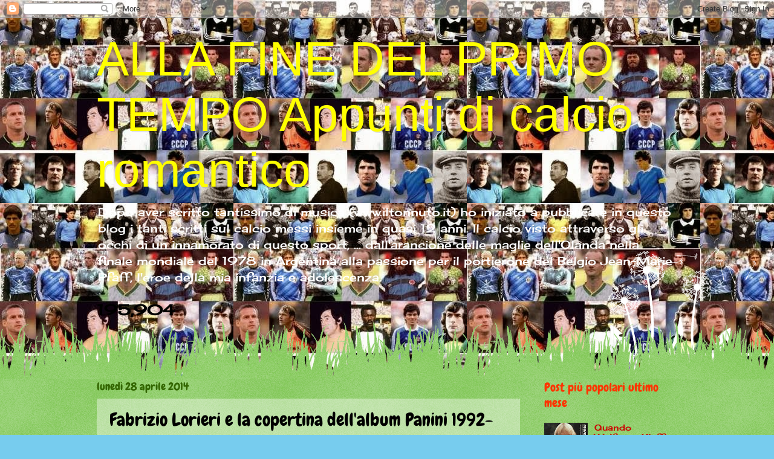

--- FILE ---
content_type: text/html; charset=UTF-8
request_url: https://allafinedelprimotempo.blogspot.com/2014/04/fabrizio-lorieri-e-la-copertina.html
body_size: 22867
content:
<!DOCTYPE html>
<html class='v2' dir='ltr' lang='it'>
<head>
<link href='https://www.blogger.com/static/v1/widgets/335934321-css_bundle_v2.css' rel='stylesheet' type='text/css'/>
<meta content='width=1100' name='viewport'/>
<meta content='text/html; charset=UTF-8' http-equiv='Content-Type'/>
<meta content='blogger' name='generator'/>
<link href='https://allafinedelprimotempo.blogspot.com/favicon.ico' rel='icon' type='image/x-icon'/>
<link href='http://allafinedelprimotempo.blogspot.com/2014/04/fabrizio-lorieri-e-la-copertina.html' rel='canonical'/>
<link rel="alternate" type="application/atom+xml" title="ALLA FINE DEL PRIMO TEMPO    Appunti di calcio romantico - Atom" href="https://allafinedelprimotempo.blogspot.com/feeds/posts/default" />
<link rel="alternate" type="application/rss+xml" title="ALLA FINE DEL PRIMO TEMPO    Appunti di calcio romantico - RSS" href="https://allafinedelprimotempo.blogspot.com/feeds/posts/default?alt=rss" />
<link rel="service.post" type="application/atom+xml" title="ALLA FINE DEL PRIMO TEMPO    Appunti di calcio romantico - Atom" href="https://www.blogger.com/feeds/8428574083509210121/posts/default" />

<link rel="alternate" type="application/atom+xml" title="ALLA FINE DEL PRIMO TEMPO    Appunti di calcio romantico - Atom" href="https://allafinedelprimotempo.blogspot.com/feeds/7008674227899557466/comments/default" />
<!--Can't find substitution for tag [blog.ieCssRetrofitLinks]-->
<link href='https://blogger.googleusercontent.com/img/b/R29vZ2xl/AVvXsEjyZmSU4KMYqucokes9oZMeZ83ChduQHdQz9HDbNA21lhhgkKSCx-ZgTAgTY0twkUydTrnXRJxQMmbCM9dhA2Ap8r0dEVXENk9dJ5D76cQHkGQF1pzDQTj56akwI2ThnABV4_r6IotqAc8/s1600/Calciatori1992_93.jpg' rel='image_src'/>
<meta content='http://allafinedelprimotempo.blogspot.com/2014/04/fabrizio-lorieri-e-la-copertina.html' property='og:url'/>
<meta content='Fabrizio Lorieri   e la copertina dell&#39;album Panini 1992-93' property='og:title'/>
<meta content='Footbal memorabilia' property='og:description'/>
<meta content='https://blogger.googleusercontent.com/img/b/R29vZ2xl/AVvXsEjyZmSU4KMYqucokes9oZMeZ83ChduQHdQz9HDbNA21lhhgkKSCx-ZgTAgTY0twkUydTrnXRJxQMmbCM9dhA2Ap8r0dEVXENk9dJ5D76cQHkGQF1pzDQTj56akwI2ThnABV4_r6IotqAc8/w1200-h630-p-k-no-nu/Calciatori1992_93.jpg' property='og:image'/>
<title>ALLA FINE DEL PRIMO TEMPO    Appunti di calcio romantico: Fabrizio Lorieri   e la copertina dell'album Panini 1992-93</title>
<style type='text/css'>@font-face{font-family:'Cantarell';font-style:normal;font-weight:400;font-display:swap;src:url(//fonts.gstatic.com/s/cantarell/v18/B50NF7ZDq37KMUvlO015gqJrPqySLbYf.woff2)format('woff2');unicode-range:U+0100-02BA,U+02BD-02C5,U+02C7-02CC,U+02CE-02D7,U+02DD-02FF,U+0304,U+0308,U+0329,U+1D00-1DBF,U+1E00-1E9F,U+1EF2-1EFF,U+2020,U+20A0-20AB,U+20AD-20C0,U+2113,U+2C60-2C7F,U+A720-A7FF;}@font-face{font-family:'Cantarell';font-style:normal;font-weight:400;font-display:swap;src:url(//fonts.gstatic.com/s/cantarell/v18/B50NF7ZDq37KMUvlO015jKJrPqySLQ.woff2)format('woff2');unicode-range:U+0000-00FF,U+0131,U+0152-0153,U+02BB-02BC,U+02C6,U+02DA,U+02DC,U+0304,U+0308,U+0329,U+2000-206F,U+20AC,U+2122,U+2191,U+2193,U+2212,U+2215,U+FEFF,U+FFFD;}@font-face{font-family:'Cherry Cream Soda';font-style:normal;font-weight:400;font-display:swap;src:url(//fonts.gstatic.com/s/cherrycreamsoda/v21/UMBIrOxBrW6w2FFyi9paG0fdVdRciQd9A98ZD47H.woff2)format('woff2');unicode-range:U+0000-00FF,U+0131,U+0152-0153,U+02BB-02BC,U+02C6,U+02DA,U+02DC,U+0304,U+0308,U+0329,U+2000-206F,U+20AC,U+2122,U+2191,U+2193,U+2212,U+2215,U+FEFF,U+FFFD;}@font-face{font-family:'Chewy';font-style:normal;font-weight:400;font-display:swap;src:url(//fonts.gstatic.com/s/chewy/v18/uK_94ruUb-k-wn52KjI9OPec.woff2)format('woff2');unicode-range:U+0000-00FF,U+0131,U+0152-0153,U+02BB-02BC,U+02C6,U+02DA,U+02DC,U+0304,U+0308,U+0329,U+2000-206F,U+20AC,U+2122,U+2191,U+2193,U+2212,U+2215,U+FEFF,U+FFFD;}</style>
<style id='page-skin-1' type='text/css'><!--
/*
-----------------------------------------------
Blogger Template Style
Name:     Watermark
Designer: Blogger
URL:      www.blogger.com
----------------------------------------------- */
/* Use this with templates/1ktemplate-*.html */
/* Content
----------------------------------------------- */
body {
font: normal normal 15px Cherry Cream Soda;
color: #000000;
background: #77ccee url(//4.bp.blogspot.com/-py-u6vEk5fo/Uj32KlJ6XBI/AAAAAAAAAQg/Zc9TYEOsoTs/s0/portieri%2Bdel%2Bsognobis.jpg) repeat scroll top left;
}
html body .content-outer {
min-width: 0;
max-width: 100%;
width: 100%;
}
.content-outer {
font-size: 92%;
}
a:link {
text-decoration:none;
color: #cc0000;
}
a:visited {
text-decoration:none;
color: #cc4700;
}
a:hover {
text-decoration:underline;
color: #ff3300;
}
.body-fauxcolumns .cap-top {
margin-top: 30px;
background: transparent none no-repeat scroll center center;
height: 0;
}
.content-inner {
padding: 0;
}
/* Header
----------------------------------------------- */
.header-inner .Header .titlewrapper,
.header-inner .Header .descriptionwrapper {
padding-left: 20px;
padding-right: 20px;
}
.Header h1 {
font: normal normal 80px Impact, sans-serif;
color: #ffff00;
text-shadow: 2px 2px rgba(0, 0, 0, .1);
}
.Header h1 a {
color: #ffff00;
}
.Header .description {
font-size: 140%;
color: #ffffff;
}
/* Tabs
----------------------------------------------- */
.tabs-inner .section {
margin: 0 20px;
}
.tabs-inner .PageList, .tabs-inner .LinkList, .tabs-inner .Labels {
margin-left: -11px;
margin-right: -11px;
background-color: transparent;
border-top: 0 solid #ffffff;
border-bottom: 0 solid #ffffff;
-moz-box-shadow: 0 0 0 rgba(0, 0, 0, .3);
-webkit-box-shadow: 0 0 0 rgba(0, 0, 0, .3);
-goog-ms-box-shadow: 0 0 0 rgba(0, 0, 0, .3);
box-shadow: 0 0 0 rgba(0, 0, 0, .3);
}
.tabs-inner .PageList .widget-content,
.tabs-inner .LinkList .widget-content,
.tabs-inner .Labels .widget-content {
margin: -3px -11px;
background: transparent none  no-repeat scroll right;
}
.tabs-inner .widget ul {
padding: 2px 25px;
max-height: 34px;
background: transparent none no-repeat scroll left;
}
.tabs-inner .widget li {
border: none;
}
.tabs-inner .widget li a {
display: inline-block;
padding: .25em 1em;
font: normal normal 20px Cantarell;
color: #cc3300;
border-right: 1px solid #77ccee;
}
.tabs-inner .widget li:first-child a {
border-left: 1px solid #77ccee;
}
.tabs-inner .widget li.selected a, .tabs-inner .widget li a:hover {
color: #000000;
}
/* Headings
----------------------------------------------- */
h2 {
font: normal normal 20px Chewy;
color: #ff3300;
margin: 0 0 .5em;
}
h2.date-header {
font: normal normal 18px Chewy;
color: #336600;
}
/* Main
----------------------------------------------- */
.main-inner .column-center-inner,
.main-inner .column-left-inner,
.main-inner .column-right-inner {
padding: 0 5px;
}
.main-outer {
margin-top: 100px;
background: #66bb33 url(//www.blogblog.com/1kt/watermark/body_background_flower.png) repeat scroll top center;
}
.main-inner {
padding-top: 0;
}
.main-cap-top {
position: relative;
}
.main-cap-top .cap-right {
position: absolute;
height: 100px;
width: 100%;
bottom: 0;
background: transparent url(//www.blogblog.com/1kt/watermark/main_cap_flower.png) repeat-x scroll bottom center;
}
.main-cap-top .cap-left {
position: absolute;
height: 245px;
width: 280px;
right: 0;
bottom: 0;
background: transparent url(//www.blogblog.com/1kt/watermark/main_overlay_flower.png) no-repeat scroll bottom left;
}
/* Posts
----------------------------------------------- */
.post-outer {
padding: 15px 20px;
margin: 0 0 25px;
background: transparent url(https://resources.blogblog.com/blogblog/data/1kt/watermark/post_background_birds.png) repeat scroll top left;
_background-image: none;
border: dotted 1px transparent;
-moz-box-shadow: 0 0 0 rgba(0, 0, 0, .1);
-webkit-box-shadow: 0 0 0 rgba(0, 0, 0, .1);
-goog-ms-box-shadow: 0 0 0 rgba(0, 0, 0, .1);
box-shadow: 0 0 0 rgba(0, 0, 0, .1);
}
h3.post-title {
font: normal normal 30px Chewy;
margin: 0;
}
.comments h4 {
font: normal normal 30px Chewy;
margin: 1em 0 0;
}
.post-body {
font-size: 105%;
line-height: 1.5;
position: relative;
}
.post-header {
margin: 0 0 1em;
color: #997755;
}
.post-footer {
margin: 10px 0 0;
padding: 10px 0 0;
color: #997755;
border-top: dashed 1px #cc0000;
}
#blog-pager {
font-size: 140%
}
#comments .comment-author {
padding-top: 1.5em;
border-top: dashed 1px #cc0000;
background-position: 0 1.5em;
}
#comments .comment-author:first-child {
padding-top: 0;
border-top: none;
}
.avatar-image-container {
margin: .2em 0 0;
}
/* Comments
----------------------------------------------- */
.comments .comments-content .icon.blog-author {
background-repeat: no-repeat;
background-image: url([data-uri]);
}
.comments .comments-content .loadmore a {
border-top: 1px solid #cc0000;
border-bottom: 1px solid #cc0000;
}
.comments .continue {
border-top: 2px solid #cc0000;
}
/* Widgets
----------------------------------------------- */
.widget ul, .widget #ArchiveList ul.flat {
padding: 0;
list-style: none;
}
.widget ul li, .widget #ArchiveList ul.flat li {
padding: .35em 0;
text-indent: 0;
border-top: dashed 1px #cc0000;
}
.widget ul li:first-child, .widget #ArchiveList ul.flat li:first-child {
border-top: none;
}
.widget .post-body ul {
list-style: disc;
}
.widget .post-body ul li {
border: none;
}
.widget .zippy {
color: #cc0000;
}
.post-body img, .post-body .tr-caption-container, .Profile img, .Image img,
.BlogList .item-thumbnail img {
padding: 5px;
background: #fff;
-moz-box-shadow: 1px 1px 5px rgba(0, 0, 0, .5);
-webkit-box-shadow: 1px 1px 5px rgba(0, 0, 0, .5);
-goog-ms-box-shadow: 1px 1px 5px rgba(0, 0, 0, .5);
box-shadow: 1px 1px 5px rgba(0, 0, 0, .5);
}
.post-body img, .post-body .tr-caption-container {
padding: 8px;
}
.post-body .tr-caption-container {
color: #333333;
}
.post-body .tr-caption-container img {
padding: 0;
background: transparent;
border: none;
-moz-box-shadow: 0 0 0 rgba(0, 0, 0, .1);
-webkit-box-shadow: 0 0 0 rgba(0, 0, 0, .1);
-goog-ms-box-shadow: 0 0 0 rgba(0, 0, 0, .1);
box-shadow: 0 0 0 rgba(0, 0, 0, .1);
}
/* Footer
----------------------------------------------- */
.footer-outer {
color:#ffffff;
background: #331100 url(https://resources.blogblog.com/blogblog/data/1kt/watermark/body_background_navigator.png) repeat scroll top left;
}
.footer-outer a {
color: #ff3300;
}
.footer-outer a:visited {
color: #eecc77;
}
.footer-outer a:hover {
color: #85cc00;
}
.footer-outer .widget h2 {
color: #ffffff;
}
/* Mobile
----------------------------------------------- */
body.mobile  {
background-size: 100% auto;
}
.mobile .body-fauxcolumn-outer {
background: transparent none repeat scroll top left;
}
html .mobile .mobile-date-outer {
border-bottom: none;
background: transparent url(https://resources.blogblog.com/blogblog/data/1kt/watermark/post_background_birds.png) repeat scroll top left;
_background-image: none;
margin-bottom: 10px;
}
.mobile .main-inner .date-outer {
padding: 0;
}
.mobile .main-inner .date-header {
margin: 10px;
}
.mobile .main-cap-top {
z-index: -1;
}
.mobile .content-outer {
font-size: 100%;
}
.mobile .post-outer {
padding: 10px;
}
.mobile .main-cap-top .cap-left {
background: transparent none no-repeat scroll bottom left;
}
.mobile .body-fauxcolumns .cap-top {
margin: 0;
}
.mobile-link-button {
background: transparent url(https://resources.blogblog.com/blogblog/data/1kt/watermark/post_background_birds.png) repeat scroll top left;
}
.mobile-link-button a:link, .mobile-link-button a:visited {
color: #cc0000;
}
.mobile-index-date .date-header {
color: #336600;
}
.mobile-index-contents {
color: #000000;
}
.mobile .tabs-inner .section {
margin: 0;
}
.mobile .tabs-inner .PageList {
margin-left: 0;
margin-right: 0;
}
.mobile .tabs-inner .PageList .widget-content {
margin: 0;
color: #000000;
background: transparent url(https://resources.blogblog.com/blogblog/data/1kt/watermark/post_background_birds.png) repeat scroll top left;
}
.mobile .tabs-inner .PageList .widget-content .pagelist-arrow {
border-left: 1px solid #77ccee;
}

--></style>
<style id='template-skin-1' type='text/css'><!--
body {
min-width: 1000px;
}
.content-outer, .content-fauxcolumn-outer, .region-inner {
min-width: 1000px;
max-width: 1000px;
_width: 1000px;
}
.main-inner .columns {
padding-left: 0px;
padding-right: 260px;
}
.main-inner .fauxcolumn-center-outer {
left: 0px;
right: 260px;
/* IE6 does not respect left and right together */
_width: expression(this.parentNode.offsetWidth -
parseInt("0px") -
parseInt("260px") + 'px');
}
.main-inner .fauxcolumn-left-outer {
width: 0px;
}
.main-inner .fauxcolumn-right-outer {
width: 260px;
}
.main-inner .column-left-outer {
width: 0px;
right: 100%;
margin-left: -0px;
}
.main-inner .column-right-outer {
width: 260px;
margin-right: -260px;
}
#layout {
min-width: 0;
}
#layout .content-outer {
min-width: 0;
width: 800px;
}
#layout .region-inner {
min-width: 0;
width: auto;
}
body#layout div.add_widget {
padding: 8px;
}
body#layout div.add_widget a {
margin-left: 32px;
}
--></style>
<style>
    body {background-image:url(\/\/4.bp.blogspot.com\/-py-u6vEk5fo\/Uj32KlJ6XBI\/AAAAAAAAAQg\/Zc9TYEOsoTs\/s0\/portieri%2Bdel%2Bsognobis.jpg);}
    
@media (max-width: 200px) { body {background-image:url(\/\/4.bp.blogspot.com\/-py-u6vEk5fo\/Uj32KlJ6XBI\/AAAAAAAAAQg\/Zc9TYEOsoTs\/w200\/portieri%2Bdel%2Bsognobis.jpg);}}
@media (max-width: 400px) and (min-width: 201px) { body {background-image:url(\/\/4.bp.blogspot.com\/-py-u6vEk5fo\/Uj32KlJ6XBI\/AAAAAAAAAQg\/Zc9TYEOsoTs\/w400\/portieri%2Bdel%2Bsognobis.jpg);}}
@media (max-width: 800px) and (min-width: 401px) { body {background-image:url(\/\/4.bp.blogspot.com\/-py-u6vEk5fo\/Uj32KlJ6XBI\/AAAAAAAAAQg\/Zc9TYEOsoTs\/w800\/portieri%2Bdel%2Bsognobis.jpg);}}
@media (max-width: 1200px) and (min-width: 801px) { body {background-image:url(\/\/4.bp.blogspot.com\/-py-u6vEk5fo\/Uj32KlJ6XBI\/AAAAAAAAAQg\/Zc9TYEOsoTs\/w1200\/portieri%2Bdel%2Bsognobis.jpg);}}
/* Last tag covers anything over one higher than the previous max-size cap. */
@media (min-width: 1201px) { body {background-image:url(\/\/4.bp.blogspot.com\/-py-u6vEk5fo\/Uj32KlJ6XBI\/AAAAAAAAAQg\/Zc9TYEOsoTs\/w1600\/portieri%2Bdel%2Bsognobis.jpg);}}
  </style>
<link href='https://www.blogger.com/dyn-css/authorization.css?targetBlogID=8428574083509210121&amp;zx=bfcb4396-d67f-4c0c-8c01-0a7d43db1403' media='none' onload='if(media!=&#39;all&#39;)media=&#39;all&#39;' rel='stylesheet'/><noscript><link href='https://www.blogger.com/dyn-css/authorization.css?targetBlogID=8428574083509210121&amp;zx=bfcb4396-d67f-4c0c-8c01-0a7d43db1403' rel='stylesheet'/></noscript>
<meta name='google-adsense-platform-account' content='ca-host-pub-1556223355139109'/>
<meta name='google-adsense-platform-domain' content='blogspot.com'/>

</head>
<body class='loading variant-flower'>
<div class='navbar section' id='navbar' name='Navbar'><div class='widget Navbar' data-version='1' id='Navbar1'><script type="text/javascript">
    function setAttributeOnload(object, attribute, val) {
      if(window.addEventListener) {
        window.addEventListener('load',
          function(){ object[attribute] = val; }, false);
      } else {
        window.attachEvent('onload', function(){ object[attribute] = val; });
      }
    }
  </script>
<div id="navbar-iframe-container"></div>
<script type="text/javascript" src="https://apis.google.com/js/platform.js"></script>
<script type="text/javascript">
      gapi.load("gapi.iframes:gapi.iframes.style.bubble", function() {
        if (gapi.iframes && gapi.iframes.getContext) {
          gapi.iframes.getContext().openChild({
              url: 'https://www.blogger.com/navbar/8428574083509210121?po\x3d7008674227899557466\x26origin\x3dhttps://allafinedelprimotempo.blogspot.com',
              where: document.getElementById("navbar-iframe-container"),
              id: "navbar-iframe"
          });
        }
      });
    </script><script type="text/javascript">
(function() {
var script = document.createElement('script');
script.type = 'text/javascript';
script.src = '//pagead2.googlesyndication.com/pagead/js/google_top_exp.js';
var head = document.getElementsByTagName('head')[0];
if (head) {
head.appendChild(script);
}})();
</script>
</div></div>
<div class='body-fauxcolumns'>
<div class='fauxcolumn-outer body-fauxcolumn-outer'>
<div class='cap-top'>
<div class='cap-left'></div>
<div class='cap-right'></div>
</div>
<div class='fauxborder-left'>
<div class='fauxborder-right'></div>
<div class='fauxcolumn-inner'>
</div>
</div>
<div class='cap-bottom'>
<div class='cap-left'></div>
<div class='cap-right'></div>
</div>
</div>
</div>
<div class='content'>
<div class='content-fauxcolumns'>
<div class='fauxcolumn-outer content-fauxcolumn-outer'>
<div class='cap-top'>
<div class='cap-left'></div>
<div class='cap-right'></div>
</div>
<div class='fauxborder-left'>
<div class='fauxborder-right'></div>
<div class='fauxcolumn-inner'>
</div>
</div>
<div class='cap-bottom'>
<div class='cap-left'></div>
<div class='cap-right'></div>
</div>
</div>
</div>
<div class='content-outer'>
<div class='content-cap-top cap-top'>
<div class='cap-left'></div>
<div class='cap-right'></div>
</div>
<div class='fauxborder-left content-fauxborder-left'>
<div class='fauxborder-right content-fauxborder-right'></div>
<div class='content-inner'>
<header>
<div class='header-outer'>
<div class='header-cap-top cap-top'>
<div class='cap-left'></div>
<div class='cap-right'></div>
</div>
<div class='fauxborder-left header-fauxborder-left'>
<div class='fauxborder-right header-fauxborder-right'></div>
<div class='region-inner header-inner'>
<div class='header section' id='header' name='Intestazione'><div class='widget Header' data-version='1' id='Header1'>
<div id='header-inner'>
<div class='titlewrapper'>
<h1 class='title'>
<a href='https://allafinedelprimotempo.blogspot.com/'>
ALLA FINE DEL PRIMO TEMPO    Appunti di calcio romantico
</a>
</h1>
</div>
<div class='descriptionwrapper'>
<p class='description'><span>Dopo aver scritto tantissimo di musica (www.iltonnuto.it) ho iniziato a pubblicare in questo blog i tanti scritti sul calcio messi insieme in quasi 12 anni.
Il calcio visto attraverso gli occhi di un innamorato di questo sport,  ... dall'arancione delle maglie dell'Olanda nella finale mondiale del 1978 in Argentina alla passione per il portierone del Belgio Jean-Marie Pfaff, l'eroe della mia infanzia e adolescenza.</span></p>
</div>
</div>
</div></div>
</div>
</div>
<div class='header-cap-bottom cap-bottom'>
<div class='cap-left'></div>
<div class='cap-right'></div>
</div>
</div>
</header>
<div class='tabs-outer'>
<div class='tabs-cap-top cap-top'>
<div class='cap-left'></div>
<div class='cap-right'></div>
</div>
<div class='fauxborder-left tabs-fauxborder-left'>
<div class='fauxborder-right tabs-fauxborder-right'></div>
<div class='region-inner tabs-inner'>
<div class='tabs section' id='crosscol' name='Multi-colonne'><div class='widget Stats' data-version='1' id='Stats1'>
<h2>Visualizzazioni totali</h2>
<div class='widget-content'>
<div id='Stats1_content' style='display: none;'>
<span class='counter-wrapper text-counter-wrapper' id='Stats1_totalCount'>
</span>
<div class='clear'></div>
</div>
</div>
</div></div>
<div class='tabs no-items section' id='crosscol-overflow' name='Cross-Column 2'></div>
</div>
</div>
<div class='tabs-cap-bottom cap-bottom'>
<div class='cap-left'></div>
<div class='cap-right'></div>
</div>
</div>
<div class='main-outer'>
<div class='main-cap-top cap-top'>
<div class='cap-left'></div>
<div class='cap-right'></div>
</div>
<div class='fauxborder-left main-fauxborder-left'>
<div class='fauxborder-right main-fauxborder-right'></div>
<div class='region-inner main-inner'>
<div class='columns fauxcolumns'>
<div class='fauxcolumn-outer fauxcolumn-center-outer'>
<div class='cap-top'>
<div class='cap-left'></div>
<div class='cap-right'></div>
</div>
<div class='fauxborder-left'>
<div class='fauxborder-right'></div>
<div class='fauxcolumn-inner'>
</div>
</div>
<div class='cap-bottom'>
<div class='cap-left'></div>
<div class='cap-right'></div>
</div>
</div>
<div class='fauxcolumn-outer fauxcolumn-left-outer'>
<div class='cap-top'>
<div class='cap-left'></div>
<div class='cap-right'></div>
</div>
<div class='fauxborder-left'>
<div class='fauxborder-right'></div>
<div class='fauxcolumn-inner'>
</div>
</div>
<div class='cap-bottom'>
<div class='cap-left'></div>
<div class='cap-right'></div>
</div>
</div>
<div class='fauxcolumn-outer fauxcolumn-right-outer'>
<div class='cap-top'>
<div class='cap-left'></div>
<div class='cap-right'></div>
</div>
<div class='fauxborder-left'>
<div class='fauxborder-right'></div>
<div class='fauxcolumn-inner'>
</div>
</div>
<div class='cap-bottom'>
<div class='cap-left'></div>
<div class='cap-right'></div>
</div>
</div>
<!-- corrects IE6 width calculation -->
<div class='columns-inner'>
<div class='column-center-outer'>
<div class='column-center-inner'>
<div class='main section' id='main' name='Principale'><div class='widget Blog' data-version='1' id='Blog1'>
<div class='blog-posts hfeed'>

          <div class="date-outer">
        
<h2 class='date-header'><span>lunedì 28 aprile 2014</span></h2>

          <div class="date-posts">
        
<div class='post-outer'>
<div class='post hentry uncustomized-post-template' itemprop='blogPost' itemscope='itemscope' itemtype='http://schema.org/BlogPosting'>
<meta content='https://blogger.googleusercontent.com/img/b/R29vZ2xl/AVvXsEjyZmSU4KMYqucokes9oZMeZ83ChduQHdQz9HDbNA21lhhgkKSCx-ZgTAgTY0twkUydTrnXRJxQMmbCM9dhA2Ap8r0dEVXENk9dJ5D76cQHkGQF1pzDQTj56akwI2ThnABV4_r6IotqAc8/s1600/Calciatori1992_93.jpg' itemprop='image_url'/>
<meta content='8428574083509210121' itemprop='blogId'/>
<meta content='7008674227899557466' itemprop='postId'/>
<a name='7008674227899557466'></a>
<h3 class='post-title entry-title' itemprop='name'>
Fabrizio Lorieri   e la copertina dell'album Panini 1992-93
</h3>
<div class='post-header'>
<div class='post-header-line-1'></div>
</div>
<div class='post-body entry-content' id='post-body-7008674227899557466' itemprop='description articleBody'>
<div class="separator" style="clear: both; text-align: center;">
<a href="https://blogger.googleusercontent.com/img/b/R29vZ2xl/AVvXsEjyZmSU4KMYqucokes9oZMeZ83ChduQHdQz9HDbNA21lhhgkKSCx-ZgTAgTY0twkUydTrnXRJxQMmbCM9dhA2Ap8r0dEVXENk9dJ5D76cQHkGQF1pzDQTj56akwI2ThnABV4_r6IotqAc8/s1600/Calciatori1992_93.jpg" imageanchor="1" style="margin-left: 1em; margin-right: 1em;"><img border="0" src="https://blogger.googleusercontent.com/img/b/R29vZ2xl/AVvXsEjyZmSU4KMYqucokes9oZMeZ83ChduQHdQz9HDbNA21lhhgkKSCx-ZgTAgTY0twkUydTrnXRJxQMmbCM9dhA2Ap8r0dEVXENk9dJ5D76cQHkGQF1pzDQTj56akwI2ThnABV4_r6IotqAc8/s1600/Calciatori1992_93.jpg" /></a></div>
<div class="separator" style="clear: both; text-align: center;">
<br /></div>
<div class="separator" style="clear: both; text-align: justify;">
A Fabrizio Lorieri, classe 1964, è toccato in sorte un destino che l'ha portato ad essere l'unico portiere &nbsp;nella storia del calcio italiano ad essere immortalato "in solitaria" &nbsp;in una copertina della celebre raccolta di figurine Calciatori Panini.&nbsp;</div>
<div class="separator" style="clear: both; text-align: justify;">
Nel 1975-76 &nbsp;Dino &nbsp;Zoff con la maglia della nazionale era infatti ripreso "in compagnia" ... &nbsp;mentre in presa alta contendeva la palla ad un avversario protetto da &nbsp;un suo difensore.</div>
<div class="separator" style="clear: both; text-align: justify;">
Fabrizio Lorieri, invece, venne proposto ai tempi della sua militanza tra le file dell'Ascoli in una spettacolare uscita volante.</div>
<div class="separator" style="clear: both; text-align: justify;">
Accadde nell'edizione 1992-93 della storica raccolta di figurine.</div>
<div class="separator" style="clear: both; text-align: justify;">
L'album delle figurine Calciatori Panini ha unito insieme, col passare dei decenni, più generazioni che hanno visto passarsi tra le mani centinaia di migliaia di figurine degli eroi calcistici dello stivale italico.</div>
<div class="separator" style="clear: both; text-align: justify;">
Pochi portieri hanno saputo unire lo straordinario dono dell'efficacia negli interventi con il senso di spettacolarità che era proprio il punto forte di Lorieri.</div>
<div class="separator" style="clear: both; text-align: justify;">
Io ne ho visti veramente pochi di portieri che elevavano il tasso di spettacolarità delle parate come sapeva fare lui.</div>
<div class="separator" style="clear: both; text-align: justify;">
Cresciuto nell'Inter, all'ombra di quel &nbsp;mostro sacro che era &nbsp;Walter Zenga, Fabrizio &nbsp;Lorieri dovette andare a cercare altrove le sue fortune calcistiche.&nbsp;</div>
<div class="separator" style="clear: both; text-align: justify;">
Lo ricordo tra le fila di Torino, Ascoli, Roma e Lecce prodursi in parate spettacolari.</div>
<div class="separator" style="clear: both; text-align: justify;">
A difendere i pali di squadre che subivano sempre miriadi di tiri in porta ad ogni partita le doti straordinarie di questo portiere si esaltavano e lo si vedeva svolazzare a destra e a manca a bloccare palloni.</div>
<div class="separator" style="clear: both; text-align: justify;">
L'uscita volante che finì sulla copertina Panini è rappresentativa delle straordinarie acrobazie atletico-spettacolari di Lorieri.</div>
<div class="separator" style="clear: both; text-align: justify;">
E se, &nbsp;alla fine della carriera, il suo palmares non sarà stato all'altezza della sua bravura di certo, e per certo, resterà sempre il fatto che chi l'ha visto almeno una volta parare l'impossibile non potrà mai dimenticare le spettacolari acrobazie di Fabrizio &nbsp;Lorieri.</div>
<div class="separator" style="clear: both; text-align: justify;">
L'unico portiere italiano di ogni epoca che ha avuto l'onore di vedere una propria splendida parata finire sulla copertina dell'album di figurine più famoso del mondo.</div>
<div class="separator" style="clear: both; text-align: justify;">
<br /></div>
<div class="separator" style="clear: both; text-align: center;">
<a href="https://blogger.googleusercontent.com/img/b/R29vZ2xl/AVvXsEhkL6jxRxVxEFa_8xR5T8bnUj0BLJQeoWImGcEGMIeiMXDDs1BkaYVd1NzxHWn9AMDq7LauB1nc5HoxEM7xFINdvac5xjLtBrgrpVtVdgqz_n_DV0xEKlDletKGcwnpdiSsU2Tyg5XRhWI/s1600/lorierilecce.jpg" imageanchor="1" style="margin-left: 1em; margin-right: 1em;"><img border="0" src="https://blogger.googleusercontent.com/img/b/R29vZ2xl/AVvXsEhkL6jxRxVxEFa_8xR5T8bnUj0BLJQeoWImGcEGMIeiMXDDs1BkaYVd1NzxHWn9AMDq7LauB1nc5HoxEM7xFINdvac5xjLtBrgrpVtVdgqz_n_DV0xEKlDletKGcwnpdiSsU2Tyg5XRhWI/s1600/lorierilecce.jpg" /></a></div>
<div class="separator" style="clear: both; text-align: justify;">
<br /></div>
<div class="separator" style="clear: both; text-align: justify;">
<br /></div>
<div class="separator" style="clear: both; text-align: center;">
<b><a href="https://www.youtube.com/watch?v=4aeZLkct5OU">Fabrizio Lorieri in Roma - Ascoli 1 -0  del campionato 1991-92</a></b></div>
<div class="separator" style="clear: both; text-align: center;">
<br /></div>
<div class="separator" style="clear: both; text-align: justify;">
<br /></div>
<div class="separator" style="clear: both; text-align: center;">
<br /></div>
<div class="separator" style="clear: both; text-align: justify;">
<br /></div>
<br />
<div style='clear: both;'></div>
</div>
<div class='post-footer'>
<div class='post-footer-line post-footer-line-1'>
<span class='post-author vcard'>
Pubblicato da
<span class='fn' itemprop='author' itemscope='itemscope' itemtype='http://schema.org/Person'>
<meta content='https://www.blogger.com/profile/05533842970459297598' itemprop='url'/>
<a class='g-profile' href='https://www.blogger.com/profile/05533842970459297598' rel='author' title='author profile'>
<span itemprop='name'>Rho Mauro &quot;Il Tonnuto&quot;</span>
</a>
</span>
</span>
<span class='post-timestamp'>
alle
<meta content='http://allafinedelprimotempo.blogspot.com/2014/04/fabrizio-lorieri-e-la-copertina.html' itemprop='url'/>
<a class='timestamp-link' href='https://allafinedelprimotempo.blogspot.com/2014/04/fabrizio-lorieri-e-la-copertina.html' rel='bookmark' title='permanent link'><abbr class='published' itemprop='datePublished' title='2014-04-28T07:49:00-07:00'>07:49</abbr></a>
</span>
<span class='post-comment-link'>
</span>
<span class='post-icons'>
<span class='item-control blog-admin pid-1486970792'>
<a href='https://www.blogger.com/post-edit.g?blogID=8428574083509210121&postID=7008674227899557466&from=pencil' title='Modifica post'>
<img alt='' class='icon-action' height='18' src='https://resources.blogblog.com/img/icon18_edit_allbkg.gif' width='18'/>
</a>
</span>
</span>
<div class='post-share-buttons goog-inline-block'>
<a class='goog-inline-block share-button sb-email' href='https://www.blogger.com/share-post.g?blogID=8428574083509210121&postID=7008674227899557466&target=email' target='_blank' title='Invia tramite email'><span class='share-button-link-text'>Invia tramite email</span></a><a class='goog-inline-block share-button sb-blog' href='https://www.blogger.com/share-post.g?blogID=8428574083509210121&postID=7008674227899557466&target=blog' onclick='window.open(this.href, "_blank", "height=270,width=475"); return false;' target='_blank' title='Postalo sul blog'><span class='share-button-link-text'>Postalo sul blog</span></a><a class='goog-inline-block share-button sb-twitter' href='https://www.blogger.com/share-post.g?blogID=8428574083509210121&postID=7008674227899557466&target=twitter' target='_blank' title='Condividi su X'><span class='share-button-link-text'>Condividi su X</span></a><a class='goog-inline-block share-button sb-facebook' href='https://www.blogger.com/share-post.g?blogID=8428574083509210121&postID=7008674227899557466&target=facebook' onclick='window.open(this.href, "_blank", "height=430,width=640"); return false;' target='_blank' title='Condividi su Facebook'><span class='share-button-link-text'>Condividi su Facebook</span></a><a class='goog-inline-block share-button sb-pinterest' href='https://www.blogger.com/share-post.g?blogID=8428574083509210121&postID=7008674227899557466&target=pinterest' target='_blank' title='Condividi su Pinterest'><span class='share-button-link-text'>Condividi su Pinterest</span></a>
</div>
</div>
<div class='post-footer-line post-footer-line-2'>
<span class='post-labels'>
Etichette:
<a href='https://allafinedelprimotempo.blogspot.com/search/label/Lorieri%20Fabrizio' rel='tag'>Lorieri Fabrizio</a>
</span>
</div>
<div class='post-footer-line post-footer-line-3'>
<span class='post-location'>
</span>
</div>
</div>
</div>
<div class='comments' id='comments'>
<a name='comments'></a>
<h4>Nessun commento:</h4>
<div id='Blog1_comments-block-wrapper'>
<dl class='avatar-comment-indent' id='comments-block'>
</dl>
</div>
<p class='comment-footer'>
<div class='comment-form'>
<a name='comment-form'></a>
<h4 id='comment-post-message'>Posta un commento</h4>
<p>
</p>
<a href='https://www.blogger.com/comment/frame/8428574083509210121?po=7008674227899557466&hl=it&saa=85391&origin=https://allafinedelprimotempo.blogspot.com' id='comment-editor-src'></a>
<iframe allowtransparency='true' class='blogger-iframe-colorize blogger-comment-from-post' frameborder='0' height='410px' id='comment-editor' name='comment-editor' src='' width='100%'></iframe>
<script src='https://www.blogger.com/static/v1/jsbin/2830521187-comment_from_post_iframe.js' type='text/javascript'></script>
<script type='text/javascript'>
      BLOG_CMT_createIframe('https://www.blogger.com/rpc_relay.html');
    </script>
</div>
</p>
</div>
</div>

        </div></div>
      
</div>
<div class='blog-pager' id='blog-pager'>
<span id='blog-pager-newer-link'>
<a class='blog-pager-newer-link' href='https://allafinedelprimotempo.blogspot.com/2014/04/rinat-dasaev-lerede-di-jascin.html' id='Blog1_blog-pager-newer-link' title='Post più recente'>Post più recente</a>
</span>
<span id='blog-pager-older-link'>
<a class='blog-pager-older-link' href='https://allafinedelprimotempo.blogspot.com/2014/04/pat-jennings-e-la-fonte-delleterna.html' id='Blog1_blog-pager-older-link' title='Post più vecchio'>Post più vecchio</a>
</span>
<a class='home-link' href='https://allafinedelprimotempo.blogspot.com/'>Home page</a>
</div>
<div class='clear'></div>
<div class='post-feeds'>
<div class='feed-links'>
Iscriviti a:
<a class='feed-link' href='https://allafinedelprimotempo.blogspot.com/feeds/7008674227899557466/comments/default' target='_blank' type='application/atom+xml'>Commenti sul post (Atom)</a>
</div>
</div>
</div></div>
</div>
</div>
<div class='column-left-outer'>
<div class='column-left-inner'>
<aside>
</aside>
</div>
</div>
<div class='column-right-outer'>
<div class='column-right-inner'>
<aside>
<div class='sidebar section' id='sidebar-right-1'><div class='widget PopularPosts' data-version='1' id='PopularPosts2'>
<h2>Post più popolari ultimo mese</h2>
<div class='widget-content popular-posts'>
<ul>
<li>
<div class='item-content'>
<div class='item-thumbnail'>
<a href='https://allafinedelprimotempo.blogspot.com/2015/05/quando-wolfgang-kleff-mostro-le-terga.html' target='_blank'>
<img alt='' border='0' src='https://blogger.googleusercontent.com/img/b/R29vZ2xl/AVvXsEhdP3oZ5Q2J7hp2ihPzTYwwOs4BCA4sNXt5hh-pKEj1nBZhBtg2nYuAq7gtTZT6rQvj4ckZg60SfSQCVrlo1reA5pRi_TwXN6JoIq7n-xWqaLwyLTguIDoGKKU9-J-N9g9AKIISj1455o4/w72-h72-p-k-no-nu/kleff.jpg'/>
</a>
</div>
<div class='item-title'><a href='https://allafinedelprimotempo.blogspot.com/2015/05/quando-wolfgang-kleff-mostro-le-terga.html'>Quando Wolfgang Kleff mostrò le terga al suo Presidente</a></div>
<div class='item-snippet'>      Accadde sabato 19 maggio 1984 al Rheinstadion di Dusseldorf.   In occasione della 33ma giornata della Bundesliga il portiere del Fortu...</div>
</div>
<div style='clear: both;'></div>
</li>
<li>
<div class='item-content'>
<div class='item-thumbnail'>
<a href='https://allafinedelprimotempo.blogspot.com/2026/01/il-mito-dei-bomber-di-provincia-libro.html' target='_blank'>
<img alt='' border='0' src='https://blogger.googleusercontent.com/img/b/R29vZ2xl/AVvXsEjAo0BTgonm3eolDMBRVAKOagWtG79BnF1CmQ8FhWBOYTPvY7hiOzXywhH01DvxSsuJd0XmHIze6BSAqouO-EaOmAM_yIMYJjSvZ0H49ykuWy-QH2oAmK2rSoedp5YtfXsBPeMnbtEpESTuZ6e19qhXGbFdwk-VdGHigBhlFhaZNYNZetjw0Jv_q1ruFbA/w72-h72-p-k-no-nu/9788806268879_0_0_536_0_75.jpg'/>
</a>
</div>
<div class='item-title'><a href='https://allafinedelprimotempo.blogspot.com/2026/01/il-mito-dei-bomber-di-provincia-libro.html'>"IL MITO DEI BOMBER DI PROVINCIA"  LIBRO SCRITTO CON CUORE E SENTIMENTO DA EMANUELE ATTURO</a></div>
<div class='item-snippet'>&#160; Devo ringraziare mia moglie Elisabetta che, come regalo di Natale, mi ha fatto trovare sotto l&#39;albero questo sorprendente libro. Prima...</div>
</div>
<div style='clear: both;'></div>
</li>
<li>
<div class='item-content'>
<div class='item-thumbnail'>
<a href='https://allafinedelprimotempo.blogspot.com/2017/03/jean-marie-pfaff-entertainer.html' target='_blank'>
<img alt='' border='0' src='https://blogger.googleusercontent.com/img/b/R29vZ2xl/AVvXsEhD5jGqXTp6nOOu8zIR9pO290SeSaJotQbzIBG3XlKmOxUo7ziDMk9sA0NsfzOsWAxzRiUjO6dPhEw1OE0VeG2xPx8kq7P4v9vQrdCIKIwV7Q6v4giUsov2IXIZcS48ljT7y0KuFLY2za4/w72-h72-p-k-no-nu/holland+1976+cruyff+Rode+Duivels+%2526+Oranje+Leeuwen.%252C+100+jaar+Derby+der+Lage+Landen%252C+Authors+Ralf+Willems%252C+Matty+Verkamman+%25281%2529.jpg'/>
</a>
</div>
<div class='item-title'><a href='https://allafinedelprimotempo.blogspot.com/2017/03/jean-marie-pfaff-entertainer.html'>Jean-Marie Pfaff: The Entertainer</a></div>
<div class='item-snippet'>   Jean - Marie Pfaff: The Entertainer       di &#160;Shahan Petrossian&#160;       http://soccernostalgia.blogspot.it/          Photo From: Rode Duiv...</div>
</div>
<div style='clear: both;'></div>
</li>
</ul>
<div class='clear'></div>
</div>
</div><div class='widget Translate' data-version='1' id='Translate1'>
<h2 class='title'>Translate</h2>
<div id='google_translate_element'></div>
<script>
    function googleTranslateElementInit() {
      new google.translate.TranslateElement({
        pageLanguage: 'it',
        autoDisplay: 'true',
        layout: google.translate.TranslateElement.InlineLayout.VERTICAL
      }, 'google_translate_element');
    }
  </script>
<script src='//translate.google.com/translate_a/element.js?cb=googleTranslateElementInit'></script>
<div class='clear'></div>
</div><div class='widget BlogSearch' data-version='1' id='BlogSearch1'>
<h2 class='title'>Cerca nel blog</h2>
<div class='widget-content'>
<div id='BlogSearch1_form'>
<form action='https://allafinedelprimotempo.blogspot.com/search' class='gsc-search-box' target='_top'>
<table cellpadding='0' cellspacing='0' class='gsc-search-box'>
<tbody>
<tr>
<td class='gsc-input'>
<input autocomplete='off' class='gsc-input' name='q' size='10' title='search' type='text' value=''/>
</td>
<td class='gsc-search-button'>
<input class='gsc-search-button' title='search' type='submit' value='Cerca'/>
</td>
</tr>
</tbody>
</table>
</form>
</div>
</div>
<div class='clear'></div>
</div><div class='widget BlogArchive' data-version='1' id='BlogArchive1'>
<h2>Archivio blog</h2>
<div class='widget-content'>
<div id='ArchiveList'>
<div id='BlogArchive1_ArchiveList'>
<ul class='hierarchy'>
<li class='archivedate collapsed'>
<a class='toggle' href='javascript:void(0)'>
<span class='zippy'>

        &#9658;&#160;
      
</span>
</a>
<a class='post-count-link' href='https://allafinedelprimotempo.blogspot.com/2026/'>
2026
</a>
<span class='post-count' dir='ltr'>(2)</span>
<ul class='hierarchy'>
<li class='archivedate collapsed'>
<a class='toggle' href='javascript:void(0)'>
<span class='zippy'>

        &#9658;&#160;
      
</span>
</a>
<a class='post-count-link' href='https://allafinedelprimotempo.blogspot.com/2026/01/'>
gennaio
</a>
<span class='post-count' dir='ltr'>(2)</span>
</li>
</ul>
</li>
</ul>
<ul class='hierarchy'>
<li class='archivedate collapsed'>
<a class='toggle' href='javascript:void(0)'>
<span class='zippy'>

        &#9658;&#160;
      
</span>
</a>
<a class='post-count-link' href='https://allafinedelprimotempo.blogspot.com/2025/'>
2025
</a>
<span class='post-count' dir='ltr'>(8)</span>
<ul class='hierarchy'>
<li class='archivedate collapsed'>
<a class='toggle' href='javascript:void(0)'>
<span class='zippy'>

        &#9658;&#160;
      
</span>
</a>
<a class='post-count-link' href='https://allafinedelprimotempo.blogspot.com/2025/12/'>
dicembre
</a>
<span class='post-count' dir='ltr'>(2)</span>
</li>
</ul>
<ul class='hierarchy'>
<li class='archivedate collapsed'>
<a class='toggle' href='javascript:void(0)'>
<span class='zippy'>

        &#9658;&#160;
      
</span>
</a>
<a class='post-count-link' href='https://allafinedelprimotempo.blogspot.com/2025/08/'>
agosto
</a>
<span class='post-count' dir='ltr'>(1)</span>
</li>
</ul>
<ul class='hierarchy'>
<li class='archivedate collapsed'>
<a class='toggle' href='javascript:void(0)'>
<span class='zippy'>

        &#9658;&#160;
      
</span>
</a>
<a class='post-count-link' href='https://allafinedelprimotempo.blogspot.com/2025/07/'>
luglio
</a>
<span class='post-count' dir='ltr'>(1)</span>
</li>
</ul>
<ul class='hierarchy'>
<li class='archivedate collapsed'>
<a class='toggle' href='javascript:void(0)'>
<span class='zippy'>

        &#9658;&#160;
      
</span>
</a>
<a class='post-count-link' href='https://allafinedelprimotempo.blogspot.com/2025/04/'>
aprile
</a>
<span class='post-count' dir='ltr'>(1)</span>
</li>
</ul>
<ul class='hierarchy'>
<li class='archivedate collapsed'>
<a class='toggle' href='javascript:void(0)'>
<span class='zippy'>

        &#9658;&#160;
      
</span>
</a>
<a class='post-count-link' href='https://allafinedelprimotempo.blogspot.com/2025/03/'>
marzo
</a>
<span class='post-count' dir='ltr'>(1)</span>
</li>
</ul>
<ul class='hierarchy'>
<li class='archivedate collapsed'>
<a class='toggle' href='javascript:void(0)'>
<span class='zippy'>

        &#9658;&#160;
      
</span>
</a>
<a class='post-count-link' href='https://allafinedelprimotempo.blogspot.com/2025/02/'>
febbraio
</a>
<span class='post-count' dir='ltr'>(2)</span>
</li>
</ul>
</li>
</ul>
<ul class='hierarchy'>
<li class='archivedate collapsed'>
<a class='toggle' href='javascript:void(0)'>
<span class='zippy'>

        &#9658;&#160;
      
</span>
</a>
<a class='post-count-link' href='https://allafinedelprimotempo.blogspot.com/2024/'>
2024
</a>
<span class='post-count' dir='ltr'>(4)</span>
<ul class='hierarchy'>
<li class='archivedate collapsed'>
<a class='toggle' href='javascript:void(0)'>
<span class='zippy'>

        &#9658;&#160;
      
</span>
</a>
<a class='post-count-link' href='https://allafinedelprimotempo.blogspot.com/2024/09/'>
settembre
</a>
<span class='post-count' dir='ltr'>(1)</span>
</li>
</ul>
<ul class='hierarchy'>
<li class='archivedate collapsed'>
<a class='toggle' href='javascript:void(0)'>
<span class='zippy'>

        &#9658;&#160;
      
</span>
</a>
<a class='post-count-link' href='https://allafinedelprimotempo.blogspot.com/2024/04/'>
aprile
</a>
<span class='post-count' dir='ltr'>(1)</span>
</li>
</ul>
<ul class='hierarchy'>
<li class='archivedate collapsed'>
<a class='toggle' href='javascript:void(0)'>
<span class='zippy'>

        &#9658;&#160;
      
</span>
</a>
<a class='post-count-link' href='https://allafinedelprimotempo.blogspot.com/2024/03/'>
marzo
</a>
<span class='post-count' dir='ltr'>(1)</span>
</li>
</ul>
<ul class='hierarchy'>
<li class='archivedate collapsed'>
<a class='toggle' href='javascript:void(0)'>
<span class='zippy'>

        &#9658;&#160;
      
</span>
</a>
<a class='post-count-link' href='https://allafinedelprimotempo.blogspot.com/2024/02/'>
febbraio
</a>
<span class='post-count' dir='ltr'>(1)</span>
</li>
</ul>
</li>
</ul>
<ul class='hierarchy'>
<li class='archivedate collapsed'>
<a class='toggle' href='javascript:void(0)'>
<span class='zippy'>

        &#9658;&#160;
      
</span>
</a>
<a class='post-count-link' href='https://allafinedelprimotempo.blogspot.com/2023/'>
2023
</a>
<span class='post-count' dir='ltr'>(37)</span>
<ul class='hierarchy'>
<li class='archivedate collapsed'>
<a class='toggle' href='javascript:void(0)'>
<span class='zippy'>

        &#9658;&#160;
      
</span>
</a>
<a class='post-count-link' href='https://allafinedelprimotempo.blogspot.com/2023/10/'>
ottobre
</a>
<span class='post-count' dir='ltr'>(3)</span>
</li>
</ul>
<ul class='hierarchy'>
<li class='archivedate collapsed'>
<a class='toggle' href='javascript:void(0)'>
<span class='zippy'>

        &#9658;&#160;
      
</span>
</a>
<a class='post-count-link' href='https://allafinedelprimotempo.blogspot.com/2023/09/'>
settembre
</a>
<span class='post-count' dir='ltr'>(3)</span>
</li>
</ul>
<ul class='hierarchy'>
<li class='archivedate collapsed'>
<a class='toggle' href='javascript:void(0)'>
<span class='zippy'>

        &#9658;&#160;
      
</span>
</a>
<a class='post-count-link' href='https://allafinedelprimotempo.blogspot.com/2023/07/'>
luglio
</a>
<span class='post-count' dir='ltr'>(1)</span>
</li>
</ul>
<ul class='hierarchy'>
<li class='archivedate collapsed'>
<a class='toggle' href='javascript:void(0)'>
<span class='zippy'>

        &#9658;&#160;
      
</span>
</a>
<a class='post-count-link' href='https://allafinedelprimotempo.blogspot.com/2023/05/'>
maggio
</a>
<span class='post-count' dir='ltr'>(4)</span>
</li>
</ul>
<ul class='hierarchy'>
<li class='archivedate collapsed'>
<a class='toggle' href='javascript:void(0)'>
<span class='zippy'>

        &#9658;&#160;
      
</span>
</a>
<a class='post-count-link' href='https://allafinedelprimotempo.blogspot.com/2023/04/'>
aprile
</a>
<span class='post-count' dir='ltr'>(8)</span>
</li>
</ul>
<ul class='hierarchy'>
<li class='archivedate collapsed'>
<a class='toggle' href='javascript:void(0)'>
<span class='zippy'>

        &#9658;&#160;
      
</span>
</a>
<a class='post-count-link' href='https://allafinedelprimotempo.blogspot.com/2023/03/'>
marzo
</a>
<span class='post-count' dir='ltr'>(4)</span>
</li>
</ul>
<ul class='hierarchy'>
<li class='archivedate collapsed'>
<a class='toggle' href='javascript:void(0)'>
<span class='zippy'>

        &#9658;&#160;
      
</span>
</a>
<a class='post-count-link' href='https://allafinedelprimotempo.blogspot.com/2023/02/'>
febbraio
</a>
<span class='post-count' dir='ltr'>(12)</span>
</li>
</ul>
<ul class='hierarchy'>
<li class='archivedate collapsed'>
<a class='toggle' href='javascript:void(0)'>
<span class='zippy'>

        &#9658;&#160;
      
</span>
</a>
<a class='post-count-link' href='https://allafinedelprimotempo.blogspot.com/2023/01/'>
gennaio
</a>
<span class='post-count' dir='ltr'>(2)</span>
</li>
</ul>
</li>
</ul>
<ul class='hierarchy'>
<li class='archivedate collapsed'>
<a class='toggle' href='javascript:void(0)'>
<span class='zippy'>

        &#9658;&#160;
      
</span>
</a>
<a class='post-count-link' href='https://allafinedelprimotempo.blogspot.com/2022/'>
2022
</a>
<span class='post-count' dir='ltr'>(11)</span>
<ul class='hierarchy'>
<li class='archivedate collapsed'>
<a class='toggle' href='javascript:void(0)'>
<span class='zippy'>

        &#9658;&#160;
      
</span>
</a>
<a class='post-count-link' href='https://allafinedelprimotempo.blogspot.com/2022/12/'>
dicembre
</a>
<span class='post-count' dir='ltr'>(1)</span>
</li>
</ul>
<ul class='hierarchy'>
<li class='archivedate collapsed'>
<a class='toggle' href='javascript:void(0)'>
<span class='zippy'>

        &#9658;&#160;
      
</span>
</a>
<a class='post-count-link' href='https://allafinedelprimotempo.blogspot.com/2022/11/'>
novembre
</a>
<span class='post-count' dir='ltr'>(1)</span>
</li>
</ul>
<ul class='hierarchy'>
<li class='archivedate collapsed'>
<a class='toggle' href='javascript:void(0)'>
<span class='zippy'>

        &#9658;&#160;
      
</span>
</a>
<a class='post-count-link' href='https://allafinedelprimotempo.blogspot.com/2022/10/'>
ottobre
</a>
<span class='post-count' dir='ltr'>(2)</span>
</li>
</ul>
<ul class='hierarchy'>
<li class='archivedate collapsed'>
<a class='toggle' href='javascript:void(0)'>
<span class='zippy'>

        &#9658;&#160;
      
</span>
</a>
<a class='post-count-link' href='https://allafinedelprimotempo.blogspot.com/2022/09/'>
settembre
</a>
<span class='post-count' dir='ltr'>(1)</span>
</li>
</ul>
<ul class='hierarchy'>
<li class='archivedate collapsed'>
<a class='toggle' href='javascript:void(0)'>
<span class='zippy'>

        &#9658;&#160;
      
</span>
</a>
<a class='post-count-link' href='https://allafinedelprimotempo.blogspot.com/2022/07/'>
luglio
</a>
<span class='post-count' dir='ltr'>(1)</span>
</li>
</ul>
<ul class='hierarchy'>
<li class='archivedate collapsed'>
<a class='toggle' href='javascript:void(0)'>
<span class='zippy'>

        &#9658;&#160;
      
</span>
</a>
<a class='post-count-link' href='https://allafinedelprimotempo.blogspot.com/2022/06/'>
giugno
</a>
<span class='post-count' dir='ltr'>(1)</span>
</li>
</ul>
<ul class='hierarchy'>
<li class='archivedate collapsed'>
<a class='toggle' href='javascript:void(0)'>
<span class='zippy'>

        &#9658;&#160;
      
</span>
</a>
<a class='post-count-link' href='https://allafinedelprimotempo.blogspot.com/2022/05/'>
maggio
</a>
<span class='post-count' dir='ltr'>(2)</span>
</li>
</ul>
<ul class='hierarchy'>
<li class='archivedate collapsed'>
<a class='toggle' href='javascript:void(0)'>
<span class='zippy'>

        &#9658;&#160;
      
</span>
</a>
<a class='post-count-link' href='https://allafinedelprimotempo.blogspot.com/2022/02/'>
febbraio
</a>
<span class='post-count' dir='ltr'>(1)</span>
</li>
</ul>
<ul class='hierarchy'>
<li class='archivedate collapsed'>
<a class='toggle' href='javascript:void(0)'>
<span class='zippy'>

        &#9658;&#160;
      
</span>
</a>
<a class='post-count-link' href='https://allafinedelprimotempo.blogspot.com/2022/01/'>
gennaio
</a>
<span class='post-count' dir='ltr'>(1)</span>
</li>
</ul>
</li>
</ul>
<ul class='hierarchy'>
<li class='archivedate collapsed'>
<a class='toggle' href='javascript:void(0)'>
<span class='zippy'>

        &#9658;&#160;
      
</span>
</a>
<a class='post-count-link' href='https://allafinedelprimotempo.blogspot.com/2021/'>
2021
</a>
<span class='post-count' dir='ltr'>(5)</span>
<ul class='hierarchy'>
<li class='archivedate collapsed'>
<a class='toggle' href='javascript:void(0)'>
<span class='zippy'>

        &#9658;&#160;
      
</span>
</a>
<a class='post-count-link' href='https://allafinedelprimotempo.blogspot.com/2021/06/'>
giugno
</a>
<span class='post-count' dir='ltr'>(2)</span>
</li>
</ul>
<ul class='hierarchy'>
<li class='archivedate collapsed'>
<a class='toggle' href='javascript:void(0)'>
<span class='zippy'>

        &#9658;&#160;
      
</span>
</a>
<a class='post-count-link' href='https://allafinedelprimotempo.blogspot.com/2021/02/'>
febbraio
</a>
<span class='post-count' dir='ltr'>(1)</span>
</li>
</ul>
<ul class='hierarchy'>
<li class='archivedate collapsed'>
<a class='toggle' href='javascript:void(0)'>
<span class='zippy'>

        &#9658;&#160;
      
</span>
</a>
<a class='post-count-link' href='https://allafinedelprimotempo.blogspot.com/2021/01/'>
gennaio
</a>
<span class='post-count' dir='ltr'>(2)</span>
</li>
</ul>
</li>
</ul>
<ul class='hierarchy'>
<li class='archivedate collapsed'>
<a class='toggle' href='javascript:void(0)'>
<span class='zippy'>

        &#9658;&#160;
      
</span>
</a>
<a class='post-count-link' href='https://allafinedelprimotempo.blogspot.com/2020/'>
2020
</a>
<span class='post-count' dir='ltr'>(15)</span>
<ul class='hierarchy'>
<li class='archivedate collapsed'>
<a class='toggle' href='javascript:void(0)'>
<span class='zippy'>

        &#9658;&#160;
      
</span>
</a>
<a class='post-count-link' href='https://allafinedelprimotempo.blogspot.com/2020/12/'>
dicembre
</a>
<span class='post-count' dir='ltr'>(2)</span>
</li>
</ul>
<ul class='hierarchy'>
<li class='archivedate collapsed'>
<a class='toggle' href='javascript:void(0)'>
<span class='zippy'>

        &#9658;&#160;
      
</span>
</a>
<a class='post-count-link' href='https://allafinedelprimotempo.blogspot.com/2020/11/'>
novembre
</a>
<span class='post-count' dir='ltr'>(3)</span>
</li>
</ul>
<ul class='hierarchy'>
<li class='archivedate collapsed'>
<a class='toggle' href='javascript:void(0)'>
<span class='zippy'>

        &#9658;&#160;
      
</span>
</a>
<a class='post-count-link' href='https://allafinedelprimotempo.blogspot.com/2020/10/'>
ottobre
</a>
<span class='post-count' dir='ltr'>(1)</span>
</li>
</ul>
<ul class='hierarchy'>
<li class='archivedate collapsed'>
<a class='toggle' href='javascript:void(0)'>
<span class='zippy'>

        &#9658;&#160;
      
</span>
</a>
<a class='post-count-link' href='https://allafinedelprimotempo.blogspot.com/2020/08/'>
agosto
</a>
<span class='post-count' dir='ltr'>(2)</span>
</li>
</ul>
<ul class='hierarchy'>
<li class='archivedate collapsed'>
<a class='toggle' href='javascript:void(0)'>
<span class='zippy'>

        &#9658;&#160;
      
</span>
</a>
<a class='post-count-link' href='https://allafinedelprimotempo.blogspot.com/2020/07/'>
luglio
</a>
<span class='post-count' dir='ltr'>(5)</span>
</li>
</ul>
<ul class='hierarchy'>
<li class='archivedate collapsed'>
<a class='toggle' href='javascript:void(0)'>
<span class='zippy'>

        &#9658;&#160;
      
</span>
</a>
<a class='post-count-link' href='https://allafinedelprimotempo.blogspot.com/2020/06/'>
giugno
</a>
<span class='post-count' dir='ltr'>(1)</span>
</li>
</ul>
<ul class='hierarchy'>
<li class='archivedate collapsed'>
<a class='toggle' href='javascript:void(0)'>
<span class='zippy'>

        &#9658;&#160;
      
</span>
</a>
<a class='post-count-link' href='https://allafinedelprimotempo.blogspot.com/2020/01/'>
gennaio
</a>
<span class='post-count' dir='ltr'>(1)</span>
</li>
</ul>
</li>
</ul>
<ul class='hierarchy'>
<li class='archivedate collapsed'>
<a class='toggle' href='javascript:void(0)'>
<span class='zippy'>

        &#9658;&#160;
      
</span>
</a>
<a class='post-count-link' href='https://allafinedelprimotempo.blogspot.com/2019/'>
2019
</a>
<span class='post-count' dir='ltr'>(6)</span>
<ul class='hierarchy'>
<li class='archivedate collapsed'>
<a class='toggle' href='javascript:void(0)'>
<span class='zippy'>

        &#9658;&#160;
      
</span>
</a>
<a class='post-count-link' href='https://allafinedelprimotempo.blogspot.com/2019/09/'>
settembre
</a>
<span class='post-count' dir='ltr'>(2)</span>
</li>
</ul>
<ul class='hierarchy'>
<li class='archivedate collapsed'>
<a class='toggle' href='javascript:void(0)'>
<span class='zippy'>

        &#9658;&#160;
      
</span>
</a>
<a class='post-count-link' href='https://allafinedelprimotempo.blogspot.com/2019/08/'>
agosto
</a>
<span class='post-count' dir='ltr'>(1)</span>
</li>
</ul>
<ul class='hierarchy'>
<li class='archivedate collapsed'>
<a class='toggle' href='javascript:void(0)'>
<span class='zippy'>

        &#9658;&#160;
      
</span>
</a>
<a class='post-count-link' href='https://allafinedelprimotempo.blogspot.com/2019/06/'>
giugno
</a>
<span class='post-count' dir='ltr'>(1)</span>
</li>
</ul>
<ul class='hierarchy'>
<li class='archivedate collapsed'>
<a class='toggle' href='javascript:void(0)'>
<span class='zippy'>

        &#9658;&#160;
      
</span>
</a>
<a class='post-count-link' href='https://allafinedelprimotempo.blogspot.com/2019/04/'>
aprile
</a>
<span class='post-count' dir='ltr'>(2)</span>
</li>
</ul>
</li>
</ul>
<ul class='hierarchy'>
<li class='archivedate collapsed'>
<a class='toggle' href='javascript:void(0)'>
<span class='zippy'>

        &#9658;&#160;
      
</span>
</a>
<a class='post-count-link' href='https://allafinedelprimotempo.blogspot.com/2018/'>
2018
</a>
<span class='post-count' dir='ltr'>(5)</span>
<ul class='hierarchy'>
<li class='archivedate collapsed'>
<a class='toggle' href='javascript:void(0)'>
<span class='zippy'>

        &#9658;&#160;
      
</span>
</a>
<a class='post-count-link' href='https://allafinedelprimotempo.blogspot.com/2018/05/'>
maggio
</a>
<span class='post-count' dir='ltr'>(1)</span>
</li>
</ul>
<ul class='hierarchy'>
<li class='archivedate collapsed'>
<a class='toggle' href='javascript:void(0)'>
<span class='zippy'>

        &#9658;&#160;
      
</span>
</a>
<a class='post-count-link' href='https://allafinedelprimotempo.blogspot.com/2018/04/'>
aprile
</a>
<span class='post-count' dir='ltr'>(2)</span>
</li>
</ul>
<ul class='hierarchy'>
<li class='archivedate collapsed'>
<a class='toggle' href='javascript:void(0)'>
<span class='zippy'>

        &#9658;&#160;
      
</span>
</a>
<a class='post-count-link' href='https://allafinedelprimotempo.blogspot.com/2018/03/'>
marzo
</a>
<span class='post-count' dir='ltr'>(1)</span>
</li>
</ul>
<ul class='hierarchy'>
<li class='archivedate collapsed'>
<a class='toggle' href='javascript:void(0)'>
<span class='zippy'>

        &#9658;&#160;
      
</span>
</a>
<a class='post-count-link' href='https://allafinedelprimotempo.blogspot.com/2018/02/'>
febbraio
</a>
<span class='post-count' dir='ltr'>(1)</span>
</li>
</ul>
</li>
</ul>
<ul class='hierarchy'>
<li class='archivedate collapsed'>
<a class='toggle' href='javascript:void(0)'>
<span class='zippy'>

        &#9658;&#160;
      
</span>
</a>
<a class='post-count-link' href='https://allafinedelprimotempo.blogspot.com/2017/'>
2017
</a>
<span class='post-count' dir='ltr'>(7)</span>
<ul class='hierarchy'>
<li class='archivedate collapsed'>
<a class='toggle' href='javascript:void(0)'>
<span class='zippy'>

        &#9658;&#160;
      
</span>
</a>
<a class='post-count-link' href='https://allafinedelprimotempo.blogspot.com/2017/12/'>
dicembre
</a>
<span class='post-count' dir='ltr'>(2)</span>
</li>
</ul>
<ul class='hierarchy'>
<li class='archivedate collapsed'>
<a class='toggle' href='javascript:void(0)'>
<span class='zippy'>

        &#9658;&#160;
      
</span>
</a>
<a class='post-count-link' href='https://allafinedelprimotempo.blogspot.com/2017/11/'>
novembre
</a>
<span class='post-count' dir='ltr'>(1)</span>
</li>
</ul>
<ul class='hierarchy'>
<li class='archivedate collapsed'>
<a class='toggle' href='javascript:void(0)'>
<span class='zippy'>

        &#9658;&#160;
      
</span>
</a>
<a class='post-count-link' href='https://allafinedelprimotempo.blogspot.com/2017/06/'>
giugno
</a>
<span class='post-count' dir='ltr'>(1)</span>
</li>
</ul>
<ul class='hierarchy'>
<li class='archivedate collapsed'>
<a class='toggle' href='javascript:void(0)'>
<span class='zippy'>

        &#9658;&#160;
      
</span>
</a>
<a class='post-count-link' href='https://allafinedelprimotempo.blogspot.com/2017/04/'>
aprile
</a>
<span class='post-count' dir='ltr'>(1)</span>
</li>
</ul>
<ul class='hierarchy'>
<li class='archivedate collapsed'>
<a class='toggle' href='javascript:void(0)'>
<span class='zippy'>

        &#9658;&#160;
      
</span>
</a>
<a class='post-count-link' href='https://allafinedelprimotempo.blogspot.com/2017/03/'>
marzo
</a>
<span class='post-count' dir='ltr'>(1)</span>
</li>
</ul>
<ul class='hierarchy'>
<li class='archivedate collapsed'>
<a class='toggle' href='javascript:void(0)'>
<span class='zippy'>

        &#9658;&#160;
      
</span>
</a>
<a class='post-count-link' href='https://allafinedelprimotempo.blogspot.com/2017/01/'>
gennaio
</a>
<span class='post-count' dir='ltr'>(1)</span>
</li>
</ul>
</li>
</ul>
<ul class='hierarchy'>
<li class='archivedate collapsed'>
<a class='toggle' href='javascript:void(0)'>
<span class='zippy'>

        &#9658;&#160;
      
</span>
</a>
<a class='post-count-link' href='https://allafinedelprimotempo.blogspot.com/2016/'>
2016
</a>
<span class='post-count' dir='ltr'>(25)</span>
<ul class='hierarchy'>
<li class='archivedate collapsed'>
<a class='toggle' href='javascript:void(0)'>
<span class='zippy'>

        &#9658;&#160;
      
</span>
</a>
<a class='post-count-link' href='https://allafinedelprimotempo.blogspot.com/2016/11/'>
novembre
</a>
<span class='post-count' dir='ltr'>(7)</span>
</li>
</ul>
<ul class='hierarchy'>
<li class='archivedate collapsed'>
<a class='toggle' href='javascript:void(0)'>
<span class='zippy'>

        &#9658;&#160;
      
</span>
</a>
<a class='post-count-link' href='https://allafinedelprimotempo.blogspot.com/2016/10/'>
ottobre
</a>
<span class='post-count' dir='ltr'>(3)</span>
</li>
</ul>
<ul class='hierarchy'>
<li class='archivedate collapsed'>
<a class='toggle' href='javascript:void(0)'>
<span class='zippy'>

        &#9658;&#160;
      
</span>
</a>
<a class='post-count-link' href='https://allafinedelprimotempo.blogspot.com/2016/09/'>
settembre
</a>
<span class='post-count' dir='ltr'>(1)</span>
</li>
</ul>
<ul class='hierarchy'>
<li class='archivedate collapsed'>
<a class='toggle' href='javascript:void(0)'>
<span class='zippy'>

        &#9658;&#160;
      
</span>
</a>
<a class='post-count-link' href='https://allafinedelprimotempo.blogspot.com/2016/08/'>
agosto
</a>
<span class='post-count' dir='ltr'>(1)</span>
</li>
</ul>
<ul class='hierarchy'>
<li class='archivedate collapsed'>
<a class='toggle' href='javascript:void(0)'>
<span class='zippy'>

        &#9658;&#160;
      
</span>
</a>
<a class='post-count-link' href='https://allafinedelprimotempo.blogspot.com/2016/07/'>
luglio
</a>
<span class='post-count' dir='ltr'>(2)</span>
</li>
</ul>
<ul class='hierarchy'>
<li class='archivedate collapsed'>
<a class='toggle' href='javascript:void(0)'>
<span class='zippy'>

        &#9658;&#160;
      
</span>
</a>
<a class='post-count-link' href='https://allafinedelprimotempo.blogspot.com/2016/05/'>
maggio
</a>
<span class='post-count' dir='ltr'>(1)</span>
</li>
</ul>
<ul class='hierarchy'>
<li class='archivedate collapsed'>
<a class='toggle' href='javascript:void(0)'>
<span class='zippy'>

        &#9658;&#160;
      
</span>
</a>
<a class='post-count-link' href='https://allafinedelprimotempo.blogspot.com/2016/04/'>
aprile
</a>
<span class='post-count' dir='ltr'>(1)</span>
</li>
</ul>
<ul class='hierarchy'>
<li class='archivedate collapsed'>
<a class='toggle' href='javascript:void(0)'>
<span class='zippy'>

        &#9658;&#160;
      
</span>
</a>
<a class='post-count-link' href='https://allafinedelprimotempo.blogspot.com/2016/03/'>
marzo
</a>
<span class='post-count' dir='ltr'>(1)</span>
</li>
</ul>
<ul class='hierarchy'>
<li class='archivedate collapsed'>
<a class='toggle' href='javascript:void(0)'>
<span class='zippy'>

        &#9658;&#160;
      
</span>
</a>
<a class='post-count-link' href='https://allafinedelprimotempo.blogspot.com/2016/01/'>
gennaio
</a>
<span class='post-count' dir='ltr'>(8)</span>
</li>
</ul>
</li>
</ul>
<ul class='hierarchy'>
<li class='archivedate collapsed'>
<a class='toggle' href='javascript:void(0)'>
<span class='zippy'>

        &#9658;&#160;
      
</span>
</a>
<a class='post-count-link' href='https://allafinedelprimotempo.blogspot.com/2015/'>
2015
</a>
<span class='post-count' dir='ltr'>(52)</span>
<ul class='hierarchy'>
<li class='archivedate collapsed'>
<a class='toggle' href='javascript:void(0)'>
<span class='zippy'>

        &#9658;&#160;
      
</span>
</a>
<a class='post-count-link' href='https://allafinedelprimotempo.blogspot.com/2015/12/'>
dicembre
</a>
<span class='post-count' dir='ltr'>(4)</span>
</li>
</ul>
<ul class='hierarchy'>
<li class='archivedate collapsed'>
<a class='toggle' href='javascript:void(0)'>
<span class='zippy'>

        &#9658;&#160;
      
</span>
</a>
<a class='post-count-link' href='https://allafinedelprimotempo.blogspot.com/2015/11/'>
novembre
</a>
<span class='post-count' dir='ltr'>(2)</span>
</li>
</ul>
<ul class='hierarchy'>
<li class='archivedate collapsed'>
<a class='toggle' href='javascript:void(0)'>
<span class='zippy'>

        &#9658;&#160;
      
</span>
</a>
<a class='post-count-link' href='https://allafinedelprimotempo.blogspot.com/2015/10/'>
ottobre
</a>
<span class='post-count' dir='ltr'>(2)</span>
</li>
</ul>
<ul class='hierarchy'>
<li class='archivedate collapsed'>
<a class='toggle' href='javascript:void(0)'>
<span class='zippy'>

        &#9658;&#160;
      
</span>
</a>
<a class='post-count-link' href='https://allafinedelprimotempo.blogspot.com/2015/09/'>
settembre
</a>
<span class='post-count' dir='ltr'>(2)</span>
</li>
</ul>
<ul class='hierarchy'>
<li class='archivedate collapsed'>
<a class='toggle' href='javascript:void(0)'>
<span class='zippy'>

        &#9658;&#160;
      
</span>
</a>
<a class='post-count-link' href='https://allafinedelprimotempo.blogspot.com/2015/08/'>
agosto
</a>
<span class='post-count' dir='ltr'>(4)</span>
</li>
</ul>
<ul class='hierarchy'>
<li class='archivedate collapsed'>
<a class='toggle' href='javascript:void(0)'>
<span class='zippy'>

        &#9658;&#160;
      
</span>
</a>
<a class='post-count-link' href='https://allafinedelprimotempo.blogspot.com/2015/07/'>
luglio
</a>
<span class='post-count' dir='ltr'>(4)</span>
</li>
</ul>
<ul class='hierarchy'>
<li class='archivedate collapsed'>
<a class='toggle' href='javascript:void(0)'>
<span class='zippy'>

        &#9658;&#160;
      
</span>
</a>
<a class='post-count-link' href='https://allafinedelprimotempo.blogspot.com/2015/06/'>
giugno
</a>
<span class='post-count' dir='ltr'>(4)</span>
</li>
</ul>
<ul class='hierarchy'>
<li class='archivedate collapsed'>
<a class='toggle' href='javascript:void(0)'>
<span class='zippy'>

        &#9658;&#160;
      
</span>
</a>
<a class='post-count-link' href='https://allafinedelprimotempo.blogspot.com/2015/05/'>
maggio
</a>
<span class='post-count' dir='ltr'>(8)</span>
</li>
</ul>
<ul class='hierarchy'>
<li class='archivedate collapsed'>
<a class='toggle' href='javascript:void(0)'>
<span class='zippy'>

        &#9658;&#160;
      
</span>
</a>
<a class='post-count-link' href='https://allafinedelprimotempo.blogspot.com/2015/04/'>
aprile
</a>
<span class='post-count' dir='ltr'>(9)</span>
</li>
</ul>
<ul class='hierarchy'>
<li class='archivedate collapsed'>
<a class='toggle' href='javascript:void(0)'>
<span class='zippy'>

        &#9658;&#160;
      
</span>
</a>
<a class='post-count-link' href='https://allafinedelprimotempo.blogspot.com/2015/03/'>
marzo
</a>
<span class='post-count' dir='ltr'>(4)</span>
</li>
</ul>
<ul class='hierarchy'>
<li class='archivedate collapsed'>
<a class='toggle' href='javascript:void(0)'>
<span class='zippy'>

        &#9658;&#160;
      
</span>
</a>
<a class='post-count-link' href='https://allafinedelprimotempo.blogspot.com/2015/02/'>
febbraio
</a>
<span class='post-count' dir='ltr'>(2)</span>
</li>
</ul>
<ul class='hierarchy'>
<li class='archivedate collapsed'>
<a class='toggle' href='javascript:void(0)'>
<span class='zippy'>

        &#9658;&#160;
      
</span>
</a>
<a class='post-count-link' href='https://allafinedelprimotempo.blogspot.com/2015/01/'>
gennaio
</a>
<span class='post-count' dir='ltr'>(7)</span>
</li>
</ul>
</li>
</ul>
<ul class='hierarchy'>
<li class='archivedate expanded'>
<a class='toggle' href='javascript:void(0)'>
<span class='zippy toggle-open'>

        &#9660;&#160;
      
</span>
</a>
<a class='post-count-link' href='https://allafinedelprimotempo.blogspot.com/2014/'>
2014
</a>
<span class='post-count' dir='ltr'>(80)</span>
<ul class='hierarchy'>
<li class='archivedate collapsed'>
<a class='toggle' href='javascript:void(0)'>
<span class='zippy'>

        &#9658;&#160;
      
</span>
</a>
<a class='post-count-link' href='https://allafinedelprimotempo.blogspot.com/2014/12/'>
dicembre
</a>
<span class='post-count' dir='ltr'>(13)</span>
</li>
</ul>
<ul class='hierarchy'>
<li class='archivedate collapsed'>
<a class='toggle' href='javascript:void(0)'>
<span class='zippy'>

        &#9658;&#160;
      
</span>
</a>
<a class='post-count-link' href='https://allafinedelprimotempo.blogspot.com/2014/11/'>
novembre
</a>
<span class='post-count' dir='ltr'>(11)</span>
</li>
</ul>
<ul class='hierarchy'>
<li class='archivedate collapsed'>
<a class='toggle' href='javascript:void(0)'>
<span class='zippy'>

        &#9658;&#160;
      
</span>
</a>
<a class='post-count-link' href='https://allafinedelprimotempo.blogspot.com/2014/10/'>
ottobre
</a>
<span class='post-count' dir='ltr'>(6)</span>
</li>
</ul>
<ul class='hierarchy'>
<li class='archivedate collapsed'>
<a class='toggle' href='javascript:void(0)'>
<span class='zippy'>

        &#9658;&#160;
      
</span>
</a>
<a class='post-count-link' href='https://allafinedelprimotempo.blogspot.com/2014/09/'>
settembre
</a>
<span class='post-count' dir='ltr'>(9)</span>
</li>
</ul>
<ul class='hierarchy'>
<li class='archivedate collapsed'>
<a class='toggle' href='javascript:void(0)'>
<span class='zippy'>

        &#9658;&#160;
      
</span>
</a>
<a class='post-count-link' href='https://allafinedelprimotempo.blogspot.com/2014/07/'>
luglio
</a>
<span class='post-count' dir='ltr'>(8)</span>
</li>
</ul>
<ul class='hierarchy'>
<li class='archivedate collapsed'>
<a class='toggle' href='javascript:void(0)'>
<span class='zippy'>

        &#9658;&#160;
      
</span>
</a>
<a class='post-count-link' href='https://allafinedelprimotempo.blogspot.com/2014/06/'>
giugno
</a>
<span class='post-count' dir='ltr'>(9)</span>
</li>
</ul>
<ul class='hierarchy'>
<li class='archivedate collapsed'>
<a class='toggle' href='javascript:void(0)'>
<span class='zippy'>

        &#9658;&#160;
      
</span>
</a>
<a class='post-count-link' href='https://allafinedelprimotempo.blogspot.com/2014/05/'>
maggio
</a>
<span class='post-count' dir='ltr'>(11)</span>
</li>
</ul>
<ul class='hierarchy'>
<li class='archivedate expanded'>
<a class='toggle' href='javascript:void(0)'>
<span class='zippy toggle-open'>

        &#9660;&#160;
      
</span>
</a>
<a class='post-count-link' href='https://allafinedelprimotempo.blogspot.com/2014/04/'>
aprile
</a>
<span class='post-count' dir='ltr'>(5)</span>
<ul class='posts'>
<li><a href='https://allafinedelprimotempo.blogspot.com/2014/04/rinat-dasaev-lerede-di-jascin.html'>Rinat Dasaev ...  l&#39;erede di Yashin</a></li>
<li><a href='https://allafinedelprimotempo.blogspot.com/2014/04/fabrizio-lorieri-e-la-copertina.html'>Fabrizio Lorieri   e la copertina dell&#39;album Panin...</a></li>
<li><a href='https://allafinedelprimotempo.blogspot.com/2014/04/pat-jennings-e-la-fonte-delleterna.html'>Pat Jennings e la fonte dell&#39;eterna giovinezza.</a></li>
<li><a href='https://allafinedelprimotempo.blogspot.com/2014/04/toni-schumacher-e-la-finale-di-coppa.html'>&quot;Toni&quot; Schumacher e la finale di Coppa Uefa 1985-1986</a></li>
<li><a href='https://allafinedelprimotempo.blogspot.com/2014/04/il-calcio-visto-da-jean-marie-il-grande.html'>Il calcio visto da Jean-Marie: il &quot;Grande Circo Pf...</a></li>
</ul>
</li>
</ul>
<ul class='hierarchy'>
<li class='archivedate collapsed'>
<a class='toggle' href='javascript:void(0)'>
<span class='zippy'>

        &#9658;&#160;
      
</span>
</a>
<a class='post-count-link' href='https://allafinedelprimotempo.blogspot.com/2014/03/'>
marzo
</a>
<span class='post-count' dir='ltr'>(6)</span>
</li>
</ul>
<ul class='hierarchy'>
<li class='archivedate collapsed'>
<a class='toggle' href='javascript:void(0)'>
<span class='zippy'>

        &#9658;&#160;
      
</span>
</a>
<a class='post-count-link' href='https://allafinedelprimotempo.blogspot.com/2014/02/'>
febbraio
</a>
<span class='post-count' dir='ltr'>(2)</span>
</li>
</ul>
</li>
</ul>
<ul class='hierarchy'>
<li class='archivedate collapsed'>
<a class='toggle' href='javascript:void(0)'>
<span class='zippy'>

        &#9658;&#160;
      
</span>
</a>
<a class='post-count-link' href='https://allafinedelprimotempo.blogspot.com/2013/'>
2013
</a>
<span class='post-count' dir='ltr'>(17)</span>
<ul class='hierarchy'>
<li class='archivedate collapsed'>
<a class='toggle' href='javascript:void(0)'>
<span class='zippy'>

        &#9658;&#160;
      
</span>
</a>
<a class='post-count-link' href='https://allafinedelprimotempo.blogspot.com/2013/09/'>
settembre
</a>
<span class='post-count' dir='ltr'>(5)</span>
</li>
</ul>
<ul class='hierarchy'>
<li class='archivedate collapsed'>
<a class='toggle' href='javascript:void(0)'>
<span class='zippy'>

        &#9658;&#160;
      
</span>
</a>
<a class='post-count-link' href='https://allafinedelprimotempo.blogspot.com/2013/08/'>
agosto
</a>
<span class='post-count' dir='ltr'>(4)</span>
</li>
</ul>
<ul class='hierarchy'>
<li class='archivedate collapsed'>
<a class='toggle' href='javascript:void(0)'>
<span class='zippy'>

        &#9658;&#160;
      
</span>
</a>
<a class='post-count-link' href='https://allafinedelprimotempo.blogspot.com/2013/06/'>
giugno
</a>
<span class='post-count' dir='ltr'>(1)</span>
</li>
</ul>
<ul class='hierarchy'>
<li class='archivedate collapsed'>
<a class='toggle' href='javascript:void(0)'>
<span class='zippy'>

        &#9658;&#160;
      
</span>
</a>
<a class='post-count-link' href='https://allafinedelprimotempo.blogspot.com/2013/05/'>
maggio
</a>
<span class='post-count' dir='ltr'>(5)</span>
</li>
</ul>
<ul class='hierarchy'>
<li class='archivedate collapsed'>
<a class='toggle' href='javascript:void(0)'>
<span class='zippy'>

        &#9658;&#160;
      
</span>
</a>
<a class='post-count-link' href='https://allafinedelprimotempo.blogspot.com/2013/03/'>
marzo
</a>
<span class='post-count' dir='ltr'>(2)</span>
</li>
</ul>
</li>
</ul>
<ul class='hierarchy'>
<li class='archivedate collapsed'>
<a class='toggle' href='javascript:void(0)'>
<span class='zippy'>

        &#9658;&#160;
      
</span>
</a>
<a class='post-count-link' href='https://allafinedelprimotempo.blogspot.com/2012/'>
2012
</a>
<span class='post-count' dir='ltr'>(12)</span>
<ul class='hierarchy'>
<li class='archivedate collapsed'>
<a class='toggle' href='javascript:void(0)'>
<span class='zippy'>

        &#9658;&#160;
      
</span>
</a>
<a class='post-count-link' href='https://allafinedelprimotempo.blogspot.com/2012/11/'>
novembre
</a>
<span class='post-count' dir='ltr'>(3)</span>
</li>
</ul>
<ul class='hierarchy'>
<li class='archivedate collapsed'>
<a class='toggle' href='javascript:void(0)'>
<span class='zippy'>

        &#9658;&#160;
      
</span>
</a>
<a class='post-count-link' href='https://allafinedelprimotempo.blogspot.com/2012/07/'>
luglio
</a>
<span class='post-count' dir='ltr'>(9)</span>
</li>
</ul>
</li>
</ul>
</div>
</div>
<div class='clear'></div>
</div>
</div><div class='widget Profile' data-version='1' id='Profile1'>
<h2>Informazioni personali</h2>
<div class='widget-content'>
<a href='https://www.blogger.com/profile/05533842970459297598'><img alt='La mia foto' class='profile-img' height='80' src='//blogger.googleusercontent.com/img/b/R29vZ2xl/AVvXsEjNqg8DHo6yOsgl50p1fAnb7xxb7Nuk_GN7hVuPEIDKB106Y18xVdLvwxzxRkgeQajvXnKaaafQPpELy9P-XVkWjya5UQpFtsm6CEG4m9fYZDQNZFMqFDca6plu1f60uw/s220/12418866_10208166831677941_7268611456699243753_o.jpg' width='79'/></a>
<dl class='profile-datablock'>
<dt class='profile-data'>
<a class='profile-name-link g-profile' href='https://www.blogger.com/profile/05533842970459297598' rel='author' style='background-image: url(//www.blogger.com/img/logo-16.png);'>
Rho Mauro "Il Tonnuto"
</a>
</dt>
</dl>
<a class='profile-link' href='https://www.blogger.com/profile/05533842970459297598' rel='author'>Visualizza il mio profilo completo</a>
<div class='clear'></div>
</div>
</div><div class='widget PopularPosts' data-version='1' id='PopularPosts1'>
<h2>Post più popolari del Blog</h2>
<div class='widget-content popular-posts'>
<ul>
<li>
<div class='item-content'>
<div class='item-thumbnail'>
<a href='https://allafinedelprimotempo.blogspot.com/2015/05/eva-russo-il-nostro-walter-zenga-in.html' target='_blank'>
<img alt='' border='0' src='https://blogger.googleusercontent.com/img/b/R29vZ2xl/AVvXsEiYkz3TaDdHrLgYFI5pCt07p7Sz0XWU4n13vWz6-0GQk36zZZ2q7v5oGwcGAX9OMl-ee0ZPAnku-4mEqwJlRDD22tU7PfdGfWjkC93UqRjdTaT42IZSICwHXqkrRGKPIWJD3rYUCItAfIE/w72-h72-p-k-no-nu/DSCN3031+eva+russo.jpg'/>
</a>
</div>
<div class='item-title'><a href='https://allafinedelprimotempo.blogspot.com/2015/05/eva-russo-il-nostro-walter-zenga-in.html'>Eva Russo il nostro Walter Zenga in "gonnella"</a></div>
<div class='item-snippet'>         A cavallo tra gli anni ottanta e novanta a difendere i pali della nazionale femminile di Calcio italiana c&#39;era una ragazza che,...</div>
</div>
<div style='clear: both;'></div>
</li>
<li>
<div class='item-content'>
<div class='item-thumbnail'>
<a href='https://allafinedelprimotempo.blogspot.com/2016/11/breve-ritratto-di-alberto-jose-poletti.html' target='_blank'>
<img alt='' border='0' src='https://blogger.googleusercontent.com/img/b/R29vZ2xl/AVvXsEhhh3A6roqAJ4O8dDzY0wCUCewMMzn5I5IeXSg7-sGMj9Okgi6Mj4W5X4w0zaVZTbzJCbLl1Anzjfb8KY_TrQEFXKuGWQrZmEkaOLn-exBnKjlVggIgejeLIC1c-7Upi7A67I_JvslA3z8/w72-h72-p-k-no-nu/pincha03.jpg'/>
</a>
</div>
<div class='item-title'><a href='https://allafinedelprimotempo.blogspot.com/2016/11/breve-ritratto-di-alberto-jose-poletti.html'>Breve ritratto di Alberto Jose Poletti il portiere più cattivo della storia del calcio.</a></div>
<div class='item-snippet'>     Il nome di Alberto Jose Poletti è indissolubilmente legato allo straordinario filotto di vittorie che, tra il 1967 e il 1970, portarono...</div>
</div>
<div style='clear: both;'></div>
</li>
<li>
<div class='item-content'>
<div class='item-thumbnail'>
<a href='https://allafinedelprimotempo.blogspot.com/2014/05/giovanni-sannino-da-cabiate-alla-samp.html' target='_blank'>
<img alt='' border='0' src='https://blogger.googleusercontent.com/img/b/R29vZ2xl/AVvXsEjjsrr_dupObQ58aYwH7aB_CSkBJejcz3uC3qwQb0H6Ro9WdTMf8p6ynk-mR6luu-hpdKkCaY2gBJVe6XcI_r34sNT2rlkiKk_TpNSfCuGTbknx4Gv-sidVBMP_CZ4IQDPLSsqalCf5LxI/w72-h72-p-k-no-nu/sannino+1997-1998.JPG'/>
</a>
</div>
<div class='item-title'><a href='https://allafinedelprimotempo.blogspot.com/2014/05/giovanni-sannino-da-cabiate-alla-samp.html'>Giovanni Sannino da Cabiate alla Samp di Luis Cesar Menotti</a></div>
<div class='item-snippet'>       Accadde nell&#39;estate del 1997.   Un ragazzo di Cabiate, già da anni attivo nelle giovanili dell&#39;Inter, Giovanni Sannino dopo d...</div>
</div>
<div style='clear: both;'></div>
</li>
<li>
<div class='item-content'>
<div class='item-thumbnail'>
<a href='https://allafinedelprimotempo.blogspot.com/2015/01/michael-konsel-il-portiere-piu.html' target='_blank'>
<img alt='' border='0' src='https://blogger.googleusercontent.com/img/b/R29vZ2xl/AVvXsEhDUWGRNVfbCz0s_45UMhW1QI8uOjLMAAw4zAqRa5E6oHSmvgozejwYIXVhSycvsJhBQ6ICt4osOgm3pfcOlSAV9nCVhAMAadie9OFRu5B0eJ4SNcbnnw_H9BWWALuoHGs-qqGaF3Ndgl8/w72-h72-p-k-no-nu/Z_281566KONSEL.JPG'/>
</a>
</div>
<div class='item-title'><a href='https://allafinedelprimotempo.blogspot.com/2015/01/michael-konsel-il-portiere-piu.html'>Michael Konsel il portiere più affascinante del mondo</a></div>
<div class='item-snippet'>         Quando nell&#39;estate del 1997 la Roma acquistò il portiere austriaco Michael Konsel io fui felice.   Il portiere austriaco, che a...</div>
</div>
<div style='clear: both;'></div>
</li>
<li>
<div class='item-content'>
<div class='item-thumbnail'>
<a href='https://allafinedelprimotempo.blogspot.com/2015/05/francesco-baccini-il-portiere-cantautore.html' target='_blank'>
<img alt='' border='0' src='https://blogger.googleusercontent.com/img/b/R29vZ2xl/AVvXsEiih_GGghUEUC_O7MrfSTBky0Xp6JedxxIReD7LinvRQIBNQoz5vPMXRSYbsxTtVF0yBaKk4DWOQOwkf11rzos73aBdtFMA4Jd_dITkGexisWS0eRQQT8boe2KWpKwrUYGk-B0SLm3LqwQ/w72-h72-p-k-no-nu/DSCN3055++baccini.jpg'/>
</a>
</div>
<div class='item-title'><a href='https://allafinedelprimotempo.blogspot.com/2015/05/francesco-baccini-il-portiere-cantautore.html'>Francesco Baccini il portiere cantautore</a></div>
<div class='item-snippet'>     Francesco Baccini è uno dei più geniali cantautori della storia dell&#39;italico stivale.   Uno di quelli che il mestiere del &quot;can...</div>
</div>
<div style='clear: both;'></div>
</li>
<li>
<div class='item-content'>
<div class='item-thumbnail'>
<a href='https://allafinedelprimotempo.blogspot.com/2014/03/reusch-i-guanti-del-mio-pfaff.html' target='_blank'>
<img alt='' border='0' src='https://blogger.googleusercontent.com/img/b/R29vZ2xl/AVvXsEjbSzbTyq3OQvxgE2zNpbizY74_zNOiJ_t73TDzCi1LxezuCIyW5ZLDaC29QbP6IkSNUhqU-yKvyGaYpCMwrupeHd4qqgfKP10NKAkxCPIQTCC1ww0JQh_DyXUtvONkh3nr2sFCg_3ldLI/w72-h72-p-k-no-nu/Jean+Marie+Pfaff_Pagina_6.jpg'/>
</a>
</div>
<div class='item-title'><a href='https://allafinedelprimotempo.blogspot.com/2014/03/reusch-i-guanti-del-mio-pfaff.html'>Reusch ... i guanti del "mio"  Pfaff</a></div>
<div class='item-snippet'>     REUSCH - P - &#160;JMP: questi erano i guanti gialli e neri che Jean-Marie Pfaff sfoggiò durante il mondiale messicano del 1986.&#160;   Quei gua...</div>
</div>
<div style='clear: both;'></div>
</li>
<li>
<div class='item-content'>
<div class='item-thumbnail'>
<a href='https://allafinedelprimotempo.blogspot.com/2012/07/quando-fabrizio-casazza-gioco-cabiate.html' target='_blank'>
<img alt='' border='0' src='https://blogger.googleusercontent.com/img/b/R29vZ2xl/AVvXsEiAgof52DzT8K4YqCoXtzIcNJRrYWiYYkNnIoW8UndbAYLchQqHj84kwNvb5FqTOm1iM5SMBDnQgd7Hpk6EJ4hiDqGXT4EP5edMB63o9m1R3N6ejlv6Ug8VRYNBLMbZ9Rbf8Jwq1kTsYsE/w72-h72-p-k-no-nu/casazza.bmp'/>
</a>
</div>
<div class='item-title'><a href='https://allafinedelprimotempo.blogspot.com/2012/07/quando-fabrizio-casazza-gioco-cabiate.html'>Quando Fabrizio Casazza giocò a Cabiate</a></div>
<div class='item-snippet'>     Ho conosciuto Fabrizio Casazza uno dei primi giorni di settembre del 1985. Casazza era il portiere della squadra primavera della Sampdo...</div>
</div>
<div style='clear: both;'></div>
</li>
<li>
<div class='item-content'>
<div class='item-thumbnail'>
<a href='https://allafinedelprimotempo.blogspot.com/2012/07/le-spericolate-uscite-di-harald-tony.html' target='_blank'>
<img alt='' border='0' src='https://blogger.googleusercontent.com/img/b/R29vZ2xl/AVvXsEij5wUgnvj4ti4huBBnFZsYsQJVGc1Fsc2UIPq3fisRvojp0M_ykfCKmMQAxroRZYQ6FPhPXd5TbiLfk6F13WVnVzPgsQpBxO-Np8hq0Z-0qv3jWutJ8zfW0dTcyIsKDeXgNdOp81VwRtA/w72-h72-p-k-no-nu/Z_355896SHUMAHER.JPG'/>
</a>
</div>
<div class='item-title'><a href='https://allafinedelprimotempo.blogspot.com/2012/07/le-spericolate-uscite-di-harald-tony.html'>Le spericolate uscite  di  Harald "Toni" Schumacher</a></div>
<div class='item-snippet'>    Tra i più grandi interpreti del ruolo di portiere negli anni ottanta c&#8217;è sicuramente il tedesco Harald Anton Schumacher detto &quot;Toni...</div>
</div>
<div style='clear: both;'></div>
</li>
<li>
<div class='item-content'>
<div class='item-thumbnail'>
<a href='https://allafinedelprimotempo.blogspot.com/2015/04/quando-jacky-munaron-si-scontro-con.html' target='_blank'>
<img alt='' border='0' src='https://blogger.googleusercontent.com/img/b/R29vZ2xl/AVvXsEhAjCKHjU_sIRNbrbdLhtErMpl57aIMTGCQOR4VTzVDpb9z59q1DaWnWqzjTSA4JGDPlRYcmmcQ_q2RA5SjvL8vTVIeAmfqLvPUUlklYmL35aNzsN5e6z1wEQIp-d-fUSvaAHsYn66krdA/w72-h72-p-k-no-nu/munatron1.jpg'/>
</a>
</div>
<div class='item-title'><a href='https://allafinedelprimotempo.blogspot.com/2015/04/quando-jacky-munaron-si-scontro-con.html'>Quando "Jacky" Munaron si scontrò con Bettega</a></div>
<div class='item-snippet'>       Accadde a Torino la sera del 4 novembre 1981.   Si disputava, quella sera, la gara di ritorno degli ottavi di finale della Coppa dei ...</div>
</div>
<div style='clear: both;'></div>
</li>
<li>
<div class='item-content'>
<div class='item-thumbnail'>
<a href='https://allafinedelprimotempo.blogspot.com/2014/07/el-gato-diaz-e-la-storia-del-rigore-piu.html' target='_blank'>
<img alt='' border='0' src='https://blogger.googleusercontent.com/img/b/R29vZ2xl/AVvXsEg9IXid9qcltvb9-fBeo05luR_hw6K6HSMqo3irTzQsBiQjM907gC_bBNOrXy9gr3nEqaroDJiDxMz4etwEJux1SCDQQEB9XQWXUs-YaSBn3xTrRVWIOwIuy0zSdP0EDlsyovxUwiNzG2E/w72-h72-p-k-no-nu/el+penal+mas+lungo.jpg'/>
</a>
</div>
<div class='item-title'><a href='https://allafinedelprimotempo.blogspot.com/2014/07/el-gato-diaz-e-la-storia-del-rigore-piu.html'>"El Gato" Diaz e la storia del rigore più lungo del mondo</a></div>
<div class='item-snippet'>     La vicenda de &quot;El Gato&quot; Diaz, portiere della Estrella Polar, e di quel rigore del 1958 &#160;è tra le storie di calcio più belle c...</div>
</div>
<div style='clear: both;'></div>
</li>
</ul>
<div class='clear'></div>
</div>
</div><div class='widget Label' data-version='1' id='Label2'>
<h2>Etichette</h2>
<div class='widget-content list-label-widget-content'>
<ul>
<li>
<a dir='ltr' href='https://allafinedelprimotempo.blogspot.com/search/label/A%20Stefano%20...%20Amico%20Rossonero'>A Stefano ... Amico Rossonero</a>
</li>
<li>
<a dir='ltr' href='https://allafinedelprimotempo.blogspot.com/search/label/Abbiati%20Christian'>Abbiati Christian</a>
</li>
<li>
<a dir='ltr' href='https://allafinedelprimotempo.blogspot.com/search/label/Abbondi%20Alessandro'>Abbondi Alessandro</a>
</li>
<li>
<a dir='ltr' href='https://allafinedelprimotempo.blogspot.com/search/label/Ablanedo%20Juan%20Carlos'>Ablanedo Juan Carlos</a>
</li>
<li>
<a dir='ltr' href='https://allafinedelprimotempo.blogspot.com/search/label/Aczel%20German'>Aczel German</a>
</li>
<li>
<a dir='ltr' href='https://allafinedelprimotempo.blogspot.com/search/label/Albertosi%20Ricky'>Albertosi Ricky</a>
</li>
<li>
<a dir='ltr' href='https://allafinedelprimotempo.blogspot.com/search/label/Allal%20Ben%20Kassou'>Allal Ben Kassou</a>
</li>
<li>
<a dir='ltr' href='https://allafinedelprimotempo.blogspot.com/search/label/Allievi%20Carlo'>Allievi Carlo</a>
</li>
<li>
<a dir='ltr' href='https://allafinedelprimotempo.blogspot.com/search/label/Amado%20Jorge'>Amado Jorge</a>
</li>
<li>
<a dir='ltr' href='https://allafinedelprimotempo.blogspot.com/search/label/Andreani%20Filippo'>Andreani Filippo</a>
</li>
<li>
<a dir='ltr' href='https://allafinedelprimotempo.blogspot.com/search/label/Annuario%20Calcio%20Mondiale'>Annuario Calcio Mondiale</a>
</li>
<li>
<a dir='ltr' href='https://allafinedelprimotempo.blogspot.com/search/label/Antonioli%20Francesco'>Antonioli Francesco</a>
</li>
<li>
<a dir='ltr' href='https://allafinedelprimotempo.blogspot.com/search/label/Arconada%20Luis'>Arconada Luis</a>
</li>
<li>
<a dir='ltr' href='https://allafinedelprimotempo.blogspot.com/search/label/Argentina%20-%20Olanda%201978'>Argentina - Olanda 1978</a>
</li>
<li>
<a dir='ltr' href='https://allafinedelprimotempo.blogspot.com/search/label/Arzu%20Julio%20Cesar'>Arzu Julio Cesar</a>
</li>
<li>
<a dir='ltr' href='https://allafinedelprimotempo.blogspot.com/search/label/Atturo%20Emanuele%0AIl%20Mito%20dei%20Bomber%20di%20Provincia'>Atturo Emanuele
Il Mito dei Bomber di Provincia</a>
</li>
<li>
<a dir='ltr' href='https://allafinedelprimotempo.blogspot.com/search/label/Baccini%20Francesco'>Baccini Francesco</a>
</li>
<li>
<a dir='ltr' href='https://allafinedelprimotempo.blogspot.com/search/label/Bacigalupo%20Valerio'>Bacigalupo Valerio</a>
</li>
<li>
<a dir='ltr' href='https://allafinedelprimotempo.blogspot.com/search/label/Baggio%20Roberto'>Baggio Roberto</a>
</li>
<li>
<a dir='ltr' href='https://allafinedelprimotempo.blogspot.com/search/label/Bailey%20Gary'>Bailey Gary</a>
</li>
<li>
<a dir='ltr' href='https://allafinedelprimotempo.blogspot.com/search/label/Baldari%20Amedeo'>Baldari Amedeo</a>
</li>
<li>
<a dir='ltr' href='https://allafinedelprimotempo.blogspot.com/search/label/Ballotta%20Marco'>Ballotta Marco</a>
</li>
<li>
<a dir='ltr' href='https://allafinedelprimotempo.blogspot.com/search/label/Banks%20Gordon'>Banks Gordon</a>
</li>
<li>
<a dir='ltr' href='https://allafinedelprimotempo.blogspot.com/search/label/Barthez%20Fabien'>Barthez Fabien</a>
</li>
<li>
<a dir='ltr' href='https://allafinedelprimotempo.blogspot.com/search/label/Bats%20Joel'>Bats Joel</a>
</li>
<li>
<a dir='ltr' href='https://allafinedelprimotempo.blogspot.com/search/label/Bausch%20Etienne'>Bausch Etienne</a>
</li>
<li>
<a dir='ltr' href='https://allafinedelprimotempo.blogspot.com/search/label/Beara%20Vladimir'>Beara Vladimir</a>
</li>
<li>
<a dir='ltr' href='https://allafinedelprimotempo.blogspot.com/search/label/Bento%20Manuel'>Bento Manuel</a>
</li>
<li>
<a dir='ltr' href='https://allafinedelprimotempo.blogspot.com/search/label/Bergoglio%20Jorge%20Mario'>Bergoglio Jorge Mario</a>
</li>
<li>
<a dir='ltr' href='https://allafinedelprimotempo.blogspot.com/search/label/Birger%20Jensen'>Birger Jensen</a>
</li>
<li>
<a dir='ltr' href='https://allafinedelprimotempo.blogspot.com/search/label/Bistazzoni%20Guido'>Bistazzoni Guido</a>
</li>
<li>
<a dir='ltr' href='https://allafinedelprimotempo.blogspot.com/search/label/Bodart%20Gilbert'>Bodart Gilbert</a>
</li>
<li>
<a dir='ltr' href='https://allafinedelprimotempo.blogspot.com/search/label/Bodini%20Luciano'>Bodini Luciano</a>
</li>
<li>
<a dir='ltr' href='https://allafinedelprimotempo.blogspot.com/search/label/Bonetti%20Peter'>Bonetti Peter</a>
</li>
<li>
<a dir='ltr' href='https://allafinedelprimotempo.blogspot.com/search/label/Bonner%20Patrick'>Bonner Patrick</a>
</li>
<li>
<a dir='ltr' href='https://allafinedelprimotempo.blogspot.com/search/label/Boranga%20Lamberto'>Boranga Lamberto</a>
</li>
<li>
<a dir='ltr' href='https://allafinedelprimotempo.blogspot.com/search/label/Braglia%20Simone'>Braglia Simone</a>
</li>
<li>
<a dir='ltr' href='https://allafinedelprimotempo.blogspot.com/search/label/Brignoli%20Alberto'>Brignoli Alberto</a>
</li>
<li>
<a dir='ltr' href='https://allafinedelprimotempo.blogspot.com/search/label/Bucci%20Luca'>Bucci Luca</a>
</li>
<li>
<a dir='ltr' href='https://allafinedelprimotempo.blogspot.com/search/label/Bucci%20Luca%20%0A%0AFabrizio%20Ferron'>Bucci Luca 

Fabrizio Ferron</a>
</li>
<li>
<a dir='ltr' href='https://allafinedelprimotempo.blogspot.com/search/label/Buffon%20Gianluigi'>Buffon Gianluigi</a>
</li>
<li>
<a dir='ltr' href='https://allafinedelprimotempo.blogspot.com/search/label/Campos%20Jorge'>Campos Jorge</a>
</li>
<li>
<a dir='ltr' href='https://allafinedelprimotempo.blogspot.com/search/label/Canizares%20Jos%C3%A8%20Santiago'>Canizares Josè Santiago</a>
</li>
<li>
<a dir='ltr' href='https://allafinedelprimotempo.blogspot.com/search/label/Capra%20Marco'>Capra Marco</a>
</li>
<li>
<a dir='ltr' href='https://allafinedelprimotempo.blogspot.com/search/label/Carbajal%20Antonio%20Felix%20%22Tota%22'>Carbajal Antonio Felix &quot;Tota&quot;</a>
</li>
<li>
<a dir='ltr' href='https://allafinedelprimotempo.blogspot.com/search/label/Casazza%20Fabrizio'>Casazza Fabrizio</a>
</li>
<li>
<a dir='ltr' href='https://allafinedelprimotempo.blogspot.com/search/label/Castellini%20Luciano'>Castellini Luciano</a>
</li>
<li>
<a dir='ltr' href='https://allafinedelprimotempo.blogspot.com/search/label/Chanov%20Viktor'>Chanov Viktor</a>
</li>
<li>
<a dir='ltr' href='https://allafinedelprimotempo.blogspot.com/search/label/Chilavert%20Jose%20Luis'>Chilavert Jose Luis</a>
</li>
<li>
<a dir='ltr' href='https://allafinedelprimotempo.blogspot.com/search/label/Ciotti%20Sandro'>Ciotti Sandro</a>
</li>
<li>
<a dir='ltr' href='https://allafinedelprimotempo.blogspot.com/search/label/Colombo%20Alberto'>Colombo Alberto</a>
</li>
<li>
<a dir='ltr' href='https://allafinedelprimotempo.blogspot.com/search/label/Conejo%20Luis%20Gabelo'>Conejo Luis Gabelo</a>
</li>
<li>
<a dir='ltr' href='https://allafinedelprimotempo.blogspot.com/search/label/Conti%20Marco'>Conti Marco</a>
</li>
<li>
<a dir='ltr' href='https://allafinedelprimotempo.blogspot.com/search/label/Corti%20Roberto'>Corti Roberto</a>
</li>
<li>
<a dir='ltr' href='https://allafinedelprimotempo.blogspot.com/search/label/Croy%20J%C3%BCrgen'>Croy Jürgen</a>
</li>
<li>
<a dir='ltr' href='https://allafinedelprimotempo.blogspot.com/search/label/Cucci%20Italo'>Cucci Italo</a>
</li>
<li>
<a dir='ltr' href='https://allafinedelprimotempo.blogspot.com/search/label/Dasaev%20Rinat'>Dasaev Rinat</a>
</li>
<li>
<a dir='ltr' href='https://allafinedelprimotempo.blogspot.com/search/label/Di%20Fusco%20Raffaele'>Di Fusco Raffaele</a>
</li>
<li>
<a dir='ltr' href='https://allafinedelprimotempo.blogspot.com/search/label/Di%20Gregorio%20Michele'>Di Gregorio Michele</a>
</li>
<li>
<a dir='ltr' href='https://allafinedelprimotempo.blogspot.com/search/label/Dida%20Nelson'>Dida Nelson</a>
</li>
<li>
<a dir='ltr' href='https://allafinedelprimotempo.blogspot.com/search/label/Disztl%20P%C3%A9ter'>Disztl Péter</a>
</li>
<li>
<a dir='ltr' href='https://allafinedelprimotempo.blogspot.com/search/label/Drid%20Nasser%20Eddine'>Drid Nasser Eddine</a>
</li>
<li>
<a dir='ltr' href='https://allafinedelprimotempo.blogspot.com/search/label/Ducadam%20Helmuth'>Ducadam Helmuth</a>
</li>
<li>
<a dir='ltr' href='https://allafinedelprimotempo.blogspot.com/search/label/Dudek%20Jerzy'>Dudek Jerzy</a>
</li>
<li>
<a dir='ltr' href='https://allafinedelprimotempo.blogspot.com/search/label/Ehrmann%20Gerald'>Ehrmann Gerald</a>
</li>
<li>
<a dir='ltr' href='https://allafinedelprimotempo.blogspot.com/search/label/El%20Gato%20Diaz'>El Gato Diaz</a>
</li>
<li>
<a dir='ltr' href='https://allafinedelprimotempo.blogspot.com/search/label/Enke%20Robert'>Enke Robert</a>
</li>
<li>
<a dir='ltr' href='https://allafinedelprimotempo.blogspot.com/search/label/Ettori%20Jean-Luc'>Ettori Jean-Luc</a>
</li>
<li>
<a dir='ltr' href='https://allafinedelprimotempo.blogspot.com/search/label/Facchinetti%20Paolo'>Facchinetti Paolo</a>
</li>
<li>
<a dir='ltr' href='https://allafinedelprimotempo.blogspot.com/search/label/Fillol%20Ubaldo%20Matildo%20%22Pato%22'>Fillol Ubaldo Matildo &quot;Pato&quot;</a>
</li>
<li>
<a dir='ltr' href='https://allafinedelprimotempo.blogspot.com/search/label/Flowers%20Tim'>Flowers Tim</a>
</li>
<li>
<a dir='ltr' href='https://allafinedelprimotempo.blogspot.com/search/label/Francillon%20Henry'>Francillon Henry</a>
</li>
<li>
<a dir='ltr' href='https://allafinedelprimotempo.blogspot.com/search/label/Galeano%20Eduardo'>Galeano Eduardo</a>
</li>
<li>
<a dir='ltr' href='https://allafinedelprimotempo.blogspot.com/search/label/Galli%20Giovanni'>Galli Giovanni</a>
</li>
<li>
<a dir='ltr' href='https://allafinedelprimotempo.blogspot.com/search/label/Galliani%20Renzo'>Galliani Renzo</a>
</li>
<li>
<a dir='ltr' href='https://allafinedelprimotempo.blogspot.com/search/label/Garella%20Claudio'>Garella Claudio</a>
</li>
<li>
<a dir='ltr' href='https://allafinedelprimotempo.blogspot.com/search/label/Garrincha%20Manoel%20Francisco%20dos%20Santos'>Garrincha Manoel Francisco dos Santos</a>
</li>
<li>
<a dir='ltr' href='https://allafinedelprimotempo.blogspot.com/search/label/Gatti%20Hugo'>Gatti Hugo</a>
</li>
<li>
<a dir='ltr' href='https://allafinedelprimotempo.blogspot.com/search/label/Gilmar%20dos%20Santos%20Neves'>Gilmar dos Santos Neves</a>
</li>
<li>
<a dir='ltr' href='https://allafinedelprimotempo.blogspot.com/search/label/Giuliani%20Giuliano'>Giuliani Giuliano</a>
</li>
<li>
<a dir='ltr' href='https://allafinedelprimotempo.blogspot.com/search/label/Glove%20Story%202'>Glove Story 2</a>
</li>
<li>
<a dir='ltr' href='https://allafinedelprimotempo.blogspot.com/search/label/GOAL%20-%20SETTIMANALE'>GOAL - SETTIMANALE</a>
</li>
<li>
<a dir='ltr' href='https://allafinedelprimotempo.blogspot.com/search/label/Goycochea%20Sergio'>Goycochea Sergio</a>
</li>
<li>
<a dir='ltr' href='https://allafinedelprimotempo.blogspot.com/search/label/Graziani%20Massimiliano'>Graziani Massimiliano</a>
</li>
<li>
<a dir='ltr' href='https://allafinedelprimotempo.blogspot.com/search/label/Grobbelaar%20Bruce'>Grobbelaar Bruce</a>
</li>
<li>
<a dir='ltr' href='https://allafinedelprimotempo.blogspot.com/search/label/Hellstrom%20Ronnie%20Carl'>Hellstrom Ronnie Carl</a>
</li>
<li>
<a dir='ltr' href='https://allafinedelprimotempo.blogspot.com/search/label/Higuita%20Rene'>Higuita Rene</a>
</li>
<li>
<a dir='ltr' href='https://allafinedelprimotempo.blogspot.com/search/label/I%20migliori%20portieri%20della%20Coppa%20del%20Mondo%20Fifa'>I migliori portieri della Coppa del Mondo Fifa</a>
</li>
<li>
<a dir='ltr' href='https://allafinedelprimotempo.blogspot.com/search/label/I%20migliori%20portieri%20della%20Coppa%20Rimet'>I migliori portieri della Coppa Rimet</a>
</li>
<li>
<a dir='ltr' href='https://allafinedelprimotempo.blogspot.com/search/label/I%20Ragazzi%20del%201940'>I Ragazzi del 1940</a>
</li>
<li>
<a dir='ltr' href='https://allafinedelprimotempo.blogspot.com/search/label/Illgner%20Bodo'>Illgner Bodo</a>
</li>
<li>
<a dir='ltr' href='https://allafinedelprimotempo.blogspot.com/search/label/Ippig%20Volker'>Ippig Volker</a>
</li>
<li>
<a dir='ltr' href='https://allafinedelprimotempo.blogspot.com/search/label/Iribar%20Jos%C3%A8%20Angel'>Iribar Josè Angel</a>
</li>
<li>
<a dir='ltr' href='https://allafinedelprimotempo.blogspot.com/search/label/Ivkovic%20Tomislav'>Ivkovic Tomislav</a>
</li>
<li>
<a dir='ltr' href='https://allafinedelprimotempo.blogspot.com/search/label/James%20David'>James David</a>
</li>
<li>
<a dir='ltr' href='https://allafinedelprimotempo.blogspot.com/search/label/Jascin%20Lev'>Jascin Lev</a>
</li>
<li>
<a dir='ltr' href='https://allafinedelprimotempo.blogspot.com/search/label/Jennings%20Pat'>Jennings Pat</a>
</li>
<li>
<a dir='ltr' href='https://allafinedelprimotempo.blogspot.com/search/label/Jongbloed%20Jan'>Jongbloed Jan</a>
</li>
<li>
<a dir='ltr' href='https://allafinedelprimotempo.blogspot.com/search/label/Kahn%20Oliver'>Kahn Oliver</a>
</li>
<li>
<a dir='ltr' href='https://allafinedelprimotempo.blogspot.com/search/label/Kamps%20Uwe'>Kamps Uwe</a>
</li>
<li>
<a dir='ltr' href='https://allafinedelprimotempo.blogspot.com/search/label/Kazimierski%20Jacek'>Kazimierski Jacek</a>
</li>
<li>
<a dir='ltr' href='https://allafinedelprimotempo.blogspot.com/search/label/Kleff%20Wolfgang'>Kleff Wolfgang</a>
</li>
<li>
<a dir='ltr' href='https://allafinedelprimotempo.blogspot.com/search/label/Klos%20Stefan'>Klos Stefan</a>
</li>
<li>
<a dir='ltr' href='https://allafinedelprimotempo.blogspot.com/search/label/Koncilia%20Friedrich'>Koncilia Friedrich</a>
</li>
<li>
<a dir='ltr' href='https://allafinedelprimotempo.blogspot.com/search/label/Konsel%20Michael'>Konsel Michael</a>
</li>
<li>
<a dir='ltr' href='https://allafinedelprimotempo.blogspot.com/search/label/K%C3%B6pke%20Andreas'>Köpke Andreas</a>
</li>
<li>
<a dir='ltr' href='https://allafinedelprimotempo.blogspot.com/search/label/La%20mia%20vita%20come%20una%20partita%20di%20Calcio'>La mia vita come una partita di Calcio</a>
</li>
<li>
<a dir='ltr' href='https://allafinedelprimotempo.blogspot.com/search/label/Lama%20Bernard'>Lama Bernard</a>
</li>
<li>
<a dir='ltr' href='https://allafinedelprimotempo.blogspot.com/search/label/Landreau%20Mickael'>Landreau Mickael</a>
</li>
<li>
<a dir='ltr' href='https://allafinedelprimotempo.blogspot.com/search/label/Landucci%20Marco'>Landucci Marco</a>
</li>
<li>
<a dir='ltr' href='https://allafinedelprimotempo.blogspot.com/search/label/Lara%20Eurico'>Lara Eurico</a>
</li>
<li>
<a dir='ltr' href='https://allafinedelprimotempo.blogspot.com/search/label/Lehmann%20Jens'>Lehmann Jens</a>
</li>
<li>
<a dir='ltr' href='https://allafinedelprimotempo.blogspot.com/search/label/Leighton%20Jim'>Leighton Jim</a>
</li>
<li>
<a dir='ltr' href='https://allafinedelprimotempo.blogspot.com/search/label/Lettieri%20Tino'>Lettieri Tino</a>
</li>
<li>
<a dir='ltr' href='https://allafinedelprimotempo.blogspot.com/search/label/Lorieri%20Fabrizio'>Lorieri Fabrizio</a>
</li>
<li>
<a dir='ltr' href='https://allafinedelprimotempo.blogspot.com/search/label/Maier%20Josef%20Sepp'>Maier Josef Sepp</a>
</li>
<li>
<a dir='ltr' href='https://allafinedelprimotempo.blogspot.com/search/label/Malgioglio%20Astutillo'>Malgioglio Astutillo</a>
</li>
<li>
<a dir='ltr' href='https://allafinedelprimotempo.blogspot.com/search/label/Mancini%20Franco'>Mancini Franco</a>
</li>
<li>
<a dir='ltr' href='https://allafinedelprimotempo.blogspot.com/search/label/Maradona%20Diego%20Armando'>Maradona Diego Armando</a>
</li>
<li>
<a dir='ltr' href='https://allafinedelprimotempo.blogspot.com/search/label/Marchegiani%20Luca'>Marchegiani Luca</a>
</li>
<li>
<a dir='ltr' href='https://allafinedelprimotempo.blogspot.com/search/label/Martini%20Bruno'>Martini Bruno</a>
</li>
<li>
<a dir='ltr' href='https://allafinedelprimotempo.blogspot.com/search/label/Mazurkiewicz%20Ladislao'>Mazurkiewicz Ladislao</a>
</li>
<li>
<a dir='ltr' href='https://allafinedelprimotempo.blogspot.com/search/label/Meola%20Tony'>Meola Tony</a>
</li>
<li>
<a dir='ltr' href='https://allafinedelprimotempo.blogspot.com/search/label/Mexico%201986'>Mexico 1986</a>
</li>
<li>
<a dir='ltr' href='https://allafinedelprimotempo.blogspot.com/search/label/Mihajlov%20Borislav'>Mihajlov Borislav</a>
</li>
<li>
<a dir='ltr' href='https://allafinedelprimotempo.blogspot.com/search/label/Milan'>Milan</a>
</li>
<li>
<a dir='ltr' href='https://allafinedelprimotempo.blogspot.com/search/label/Milan%20a%20Cabiate'>Milan a Cabiate</a>
</li>
<li>
<a dir='ltr' href='https://allafinedelprimotempo.blogspot.com/search/label/Milan%20de%20%22La%20Notte%22'>Milan de &quot;La Notte&quot;</a>
</li>
<li>
<a dir='ltr' href='https://allafinedelprimotempo.blogspot.com/search/label/Min%C3%A0%20Gianni'>Minà Gianni</a>
</li>
<li>
<a dir='ltr' href='https://allafinedelprimotempo.blogspot.com/search/label/Minotti%20Adriano'>Minotti Adriano</a>
</li>
<li>
<a dir='ltr' href='https://allafinedelprimotempo.blogspot.com/search/label/Mlynarczyk%20Jozef'>Mlynarczyk Jozef</a>
</li>
<li>
<a dir='ltr' href='https://allafinedelprimotempo.blogspot.com/search/label/Mondiale%201978'>Mondiale 1978</a>
</li>
<li>
<a dir='ltr' href='https://allafinedelprimotempo.blogspot.com/search/label/Moro%20%22Bepi%22%20Giuseppe'>Moro &quot;Bepi&quot; Giuseppe</a>
</li>
<li>
<a dir='ltr' href='https://allafinedelprimotempo.blogspot.com/search/label/Mourinho%20Jos%C3%A8'>Mourinho Josè</a>
</li>
<li>
<a dir='ltr' href='https://allafinedelprimotempo.blogspot.com/search/label/Munaron%20Jacques'>Munaron Jacques</a>
</li>
<li>
<a dir='ltr' href='https://allafinedelprimotempo.blogspot.com/search/label/N%27Kono%20Thomas'>N&#39;Kono Thomas</a>
</li>
<li>
<a dir='ltr' href='https://allafinedelprimotempo.blogspot.com/search/label/Neuer%20Manuel'>Neuer Manuel</a>
</li>
<li>
<a dir='ltr' href='https://allafinedelprimotempo.blogspot.com/search/label/Nista%20Alessandro'>Nista Alessandro</a>
</li>
<li>
<a dir='ltr' href='https://allafinedelprimotempo.blogspot.com/search/label/Pagliuca%20Gianluca'>Pagliuca Gianluca</a>
</li>
<li>
<a dir='ltr' href='https://allafinedelprimotempo.blogspot.com/search/label/Pazzagli%20Andrea'>Pazzagli Andrea</a>
</li>
<li>
<a dir='ltr' href='https://allafinedelprimotempo.blogspot.com/search/label/Pellican%C3%B2%20Giuseppe'>Pellicanò Giuseppe</a>
</li>
<li>
<a dir='ltr' href='https://allafinedelprimotempo.blogspot.com/search/label/Peres%20Valdir'>Peres Valdir</a>
</li>
<li>
<a dir='ltr' href='https://allafinedelprimotempo.blogspot.com/search/label/Peruzzi%20Angelo'>Peruzzi Angelo</a>
</li>
<li>
<a dir='ltr' href='https://allafinedelprimotempo.blogspot.com/search/label/Petrossian%20Shahan'>Petrossian Shahan</a>
</li>
<li>
<a dir='ltr' href='https://allafinedelprimotempo.blogspot.com/search/label/Pfaff%20Jean-Marie'>Pfaff Jean-Marie</a>
</li>
<li>
<a dir='ltr' href='https://allafinedelprimotempo.blogspot.com/search/label/Piotti%20Ottorino'>Piotti Ottorino</a>
</li>
<li>
<a dir='ltr' href='https://allafinedelprimotempo.blogspot.com/search/label/Poletti%20Alberto%20Jose'>Poletti Alberto Jose</a>
</li>
<li>
<a dir='ltr' href='https://allafinedelprimotempo.blogspot.com/search/label/Portieri%20%28di%20nome%29'>Portieri (di nome)</a>
</li>
<li>
<a dir='ltr' href='https://allafinedelprimotempo.blogspot.com/search/label/Portieri%20Acrobati'>Portieri Acrobati</a>
</li>
<li>
<a dir='ltr' href='https://allafinedelprimotempo.blogspot.com/search/label/Portieri%20Blucerchiati'>Portieri Blucerchiati</a>
</li>
<li>
<a dir='ltr' href='https://allafinedelprimotempo.blogspot.com/search/label/Portieri%20italiani%20Coppa%20delle%20Coppe'>Portieri italiani Coppa delle Coppe</a>
</li>
<li>
<a dir='ltr' href='https://allafinedelprimotempo.blogspot.com/search/label/Poster'>Poster</a>
</li>
<li>
<a dir='ltr' href='https://allafinedelprimotempo.blogspot.com/search/label/Pralija%20Mladen'>Pralija Mladen</a>
</li>
<li>
<a dir='ltr' href='https://allafinedelprimotempo.blogspot.com/search/label/Preud%27Homme%20Michel'>Preud&#39;Homme Michel</a>
</li>
<li>
<a dir='ltr' href='https://allafinedelprimotempo.blogspot.com/search/label/Puggioni%20Christian'>Puggioni Christian</a>
</li>
<li>
<a dir='ltr' href='https://allafinedelprimotempo.blogspot.com/search/label/Pulici%20Felice'>Pulici Felice</a>
</li>
<li>
<a dir='ltr' href='https://allafinedelprimotempo.blogspot.com/search/label/Pumpido%20Nery%20Alberto'>Pumpido Nery Alberto</a>
</li>
<li>
<a dir='ltr' href='https://allafinedelprimotempo.blogspot.com/search/label/Quiroga%20Ram%C3%B2n'>Quiroga Ramòn</a>
</li>
<li>
<a dir='ltr' href='https://allafinedelprimotempo.blogspot.com/search/label/Qvist%20Ole'>Qvist Ole</a>
</li>
<li>
<a dir='ltr' href='https://allafinedelprimotempo.blogspot.com/search/label/Rampulla%20Michelangelo'>Rampulla Michelangelo</a>
</li>
<li>
<a dir='ltr' href='https://allafinedelprimotempo.blogspot.com/search/label/Ravelli%20Thomas'>Ravelli Thomas</a>
</li>
<li>
<a dir='ltr' href='https://allafinedelprimotempo.blogspot.com/search/label/Reck%20Oliver'>Reck Oliver</a>
</li>
<li>
<a dir='ltr' href='https://allafinedelprimotempo.blogspot.com/search/label/Rho%20Nando'>Rho Nando</a>
</li>
<li>
<a dir='ltr' href='https://allafinedelprimotempo.blogspot.com/search/label/Rizzetto%20Roberto'>Rizzetto Roberto</a>
</li>
<li>
<a dir='ltr' href='https://allafinedelprimotempo.blogspot.com/search/label/Robustelli%20Graziano'>Robustelli Graziano</a>
</li>
<li>
<a dir='ltr' href='https://allafinedelprimotempo.blogspot.com/search/label/Rodriguez%20Rodolfo'>Rodriguez Rodolfo</a>
</li>
<li>
<a dir='ltr' href='https://allafinedelprimotempo.blogspot.com/search/label/Rojas%20Roberto'>Rojas Roberto</a>
</li>
<li>
<a dir='ltr' href='https://allafinedelprimotempo.blogspot.com/search/label/Rossi%20Sebastiano'>Rossi Sebastiano</a>
</li>
<li>
<a dir='ltr' href='https://allafinedelprimotempo.blogspot.com/search/label/Rough%20Alan'>Rough Alan</a>
</li>
<li>
<a dir='ltr' href='https://allafinedelprimotempo.blogspot.com/search/label/Rudwaleit%20Bodo'>Rudwaleit Bodo</a>
</li>
<li>
<a dir='ltr' href='https://allafinedelprimotempo.blogspot.com/search/label/Rufai%20Peter'>Rufai Peter</a>
</li>
<li>
<a dir='ltr' href='https://allafinedelprimotempo.blogspot.com/search/label/Russo%20Eva'>Russo Eva</a>
</li>
<li>
<a dir='ltr' href='https://allafinedelprimotempo.blogspot.com/search/label/Sannino%20Giovanni'>Sannino Giovanni</a>
</li>
<li>
<a dir='ltr' href='https://allafinedelprimotempo.blogspot.com/search/label/Sanz%20Javier'>Sanz Javier</a>
</li>
<li>
<a dir='ltr' href='https://allafinedelprimotempo.blogspot.com/search/label/Schmeichel%20Peter'>Schmeichel Peter</a>
</li>
<li>
<a dir='ltr' href='https://allafinedelprimotempo.blogspot.com/search/label/Schumacher%20Harald%20Toni'>Schumacher Harald Toni</a>
</li>
<li>
<a dir='ltr' href='https://allafinedelprimotempo.blogspot.com/search/label/Seaman%20David'>Seaman David</a>
</li>
<li>
<a dir='ltr' href='https://allafinedelprimotempo.blogspot.com/search/label/Sentimenti%20%28IV%29%20Lucidio'>Sentimenti (IV) Lucidio</a>
</li>
<li>
<a dir='ltr' href='https://allafinedelprimotempo.blogspot.com/search/label/Shilton%20Peter'>Shilton Peter</a>
</li>
<li>
<a dir='ltr' href='https://allafinedelprimotempo.blogspot.com/search/label/Solo%20Hope'>Solo Hope</a>
</li>
<li>
<a dir='ltr' href='https://allafinedelprimotempo.blogspot.com/search/label/Soriano%20Osvaldo'>Soriano Osvaldo</a>
</li>
<li>
<a dir='ltr' href='https://allafinedelprimotempo.blogspot.com/search/label/Southall%20Neville'>Southall Neville</a>
</li>
<li>
<a dir='ltr' href='https://allafinedelprimotempo.blogspot.com/search/label/Special%20Sport'>Special Sport</a>
</li>
<li>
<a dir='ltr' href='https://allafinedelprimotempo.blogspot.com/search/label/Spink%20Nigel'>Spink Nigel</a>
</li>
<li>
<a dir='ltr' href='https://allafinedelprimotempo.blogspot.com/search/label/Squadre%20Leggendarie%20in%20un%20manico%20di%20scopa'>Squadre Leggendarie in un manico di scopa</a>
</li>
<li>
<a dir='ltr' href='https://allafinedelprimotempo.blogspot.com/search/label/Srnicek%20Pavel'>Srnicek Pavel</a>
</li>
<li>
<a dir='ltr' href='https://allafinedelprimotempo.blogspot.com/search/label/Stein%20Ulrich'>Stein Ulrich</a>
</li>
<li>
<a dir='ltr' href='https://allafinedelprimotempo.blogspot.com/search/label/Strakosha%20Fotaq'>Strakosha Fotaq</a>
</li>
<li>
<a dir='ltr' href='https://allafinedelprimotempo.blogspot.com/search/label/Sunshine%20on%20Leith'>Sunshine on Leith</a>
</li>
<li>
<a dir='ltr' href='https://allafinedelprimotempo.blogspot.com/search/label/Supergol'>Supergol</a>
</li>
<li>
<a dir='ltr' href='https://allafinedelprimotempo.blogspot.com/search/label/Tacconi%20Stefano'>Tacconi Stefano</a>
</li>
<li>
<a dir='ltr' href='https://allafinedelprimotempo.blogspot.com/search/label/Taffarel%20Claudio'>Taffarel Claudio</a>
</li>
<li>
<a dir='ltr' href='https://allafinedelprimotempo.blogspot.com/search/label/Taibi%20Massimo'>Taibi Massimo</a>
</li>
<li>
<a dir='ltr' href='https://allafinedelprimotempo.blogspot.com/search/label/Tancredi%20Franco'>Tancredi Franco</a>
</li>
<li>
<a dir='ltr' href='https://allafinedelprimotempo.blogspot.com/search/label/Terraneo%20Giuliano'>Terraneo Giuliano</a>
</li>
<li>
<a dir='ltr' href='https://allafinedelprimotempo.blogspot.com/search/label/Tomaszewky%20Jan'>Tomaszewky Jan</a>
</li>
<li>
<a dir='ltr' href='https://allafinedelprimotempo.blogspot.com/search/label/Torneo%20Calcetto%20ITC%20Jean-Monnet%20Mariano%20Comense'>Torneo Calcetto ITC Jean-Monnet Mariano Comense</a>
</li>
<li>
<a dir='ltr' href='https://allafinedelprimotempo.blogspot.com/search/label/Torneo%20San%20Luigi%20Cabiate'>Torneo San Luigi Cabiate</a>
</li>
<li>
<a dir='ltr' href='https://allafinedelprimotempo.blogspot.com/search/label/Tosatti%20Giorgio'>Tosatti Giorgio</a>
</li>
<li>
<a dir='ltr' href='https://allafinedelprimotempo.blogspot.com/search/label/Trapattoni%20Giovanni'>Trapattoni Giovanni</a>
</li>
<li>
<a dir='ltr' href='https://allafinedelprimotempo.blogspot.com/search/label/Turek%20Toni'>Turek Toni</a>
</li>
<li>
<a dir='ltr' href='https://allafinedelprimotempo.blogspot.com/search/label/Uhlsport'>Uhlsport</a>
</li>
<li>
<a dir='ltr' href='https://allafinedelprimotempo.blogspot.com/search/label/Urruticoechea%20Javier'>Urruticoechea Javier</a>
</li>
<li>
<a dir='ltr' href='https://allafinedelprimotempo.blogspot.com/search/label/Van%20Breukelen%20Hans'>Van Breukelen Hans</a>
</li>
<li>
<a dir='ltr' href='https://allafinedelprimotempo.blogspot.com/search/label/Van%20der%20Sar%20Edwin'>Van der Sar Edwin</a>
</li>
<li>
<a dir='ltr' href='https://allafinedelprimotempo.blogspot.com/search/label/Vettore%20Antonio'>Vettore Antonio</a>
</li>
<li>
<a dir='ltr' href='https://allafinedelprimotempo.blogspot.com/search/label/Vialli%20Gianluca'>Vialli Gianluca</a>
</li>
<li>
<a dir='ltr' href='https://allafinedelprimotempo.blogspot.com/search/label/Viktor%20Ivo'>Viktor Ivo</a>
</li>
<li>
<a dir='ltr' href='https://allafinedelprimotempo.blogspot.com/search/label/Vitor%20Baia%20Manuel'>Vitor Baia Manuel</a>
</li>
<li>
<a dir='ltr' href='https://allafinedelprimotempo.blogspot.com/search/label/Vladimiro%20Caminiti'>Vladimiro Caminiti</a>
</li>
<li>
<a dir='ltr' href='https://allafinedelprimotempo.blogspot.com/search/label/Vollborn%20R%C3%BCdiger'>Vollborn Rüdiger</a>
</li>
<li>
<a dir='ltr' href='https://allafinedelprimotempo.blogspot.com/search/label/Wohlfahrt%20Franz'>Wohlfahrt Franz</a>
</li>
<li>
<a dir='ltr' href='https://allafinedelprimotempo.blogspot.com/search/label/Zaki%20Badou'>Zaki Badou</a>
</li>
<li>
<a dir='ltr' href='https://allafinedelprimotempo.blogspot.com/search/label/Zamora%20Ricardo'>Zamora Ricardo</a>
</li>
<li>
<a dir='ltr' href='https://allafinedelprimotempo.blogspot.com/search/label/Z%C3%A9%20Beto'>Zé Beto</a>
</li>
<li>
<a dir='ltr' href='https://allafinedelprimotempo.blogspot.com/search/label/Zenga%20Walter'>Zenga Walter</a>
</li>
<li>
<a dir='ltr' href='https://allafinedelprimotempo.blogspot.com/search/label/Zoff%20Dino'>Zoff Dino</a>
</li>
<li>
<a dir='ltr' href='https://allafinedelprimotempo.blogspot.com/search/label/Zubizarreta%20Andoni'>Zubizarreta Andoni</a>
</li>
</ul>
<div class='clear'></div>
</div>
</div><div class='widget HTML' data-version='1' id='HTML1'>
<h2 class='title'>RevolverMaps</h2>
<div class='widget-content'>
<script type="text/javascript" src="//rf.revolvermaps.com/0/0/1.js?i=5jsdjbnmmao&amp;s=220&amp;m=0&amp;v=false&amp;r=false&amp;b=000000&amp;n=false&amp;c=ff0000" async="async"></script>
</div>
<div class='clear'></div>
</div><div class='widget PageList' data-version='1' id='PageList2'>
<h2>Siti consigliati</h2>
<div class='widget-content'>
<ul>
<li>
<a href='https://allafinedelprimotempo.blogspot.com/'>Home page</a>
</li>
<li>
<a href='http://soccernostalgia.blogspot.it/'>SOCCERNOSTALGIA</a>
</li>
<li>
<a href='https://graebasta.blogspot.it/'>LA SOFFITTA DEL FUSSBAL</a>
</li>
<li>
<a href='http://blog.guerinsportivo.it/'>GUERIN SPORTIVO</a>
</li>
<li>
<a href='http://anecdotariodeporteria.blogspot.it/'>ANECDOTARIO DE PORTERIA</a>
</li>
</ul>
<div class='clear'></div>
</div>
</div><div class='widget Text' data-version='1' id='Text1'>
<h2 class='title'>Disclaimer</h2>
<div class='widget-content'>
<p class="MsoNormal">Questo blog non rappresenta una testata giornalistica e non può pertanto considerarsi "prodotto editoriale".</p><p class="MsoNormal">Le foto che adornano ALLA FINE DEL PRIMO TEMPO sono tratte dalla rete <span =""  style="font-size:100%;">e pubblicate in buona fede,  </span><span =""  style="font-size:100%;">quando libere da diritti, in quanto valutate di pubblico dominio. </span></p><p class="MsoNormal"><span =""  style="font-size:100%;">ALLA FINE DEL PRIMO TEMPO non ha alcun fine di lucro. La Passione per il Calcio è un valore curato nell'animo e non si cura di pecunia alcuna. Tuttavia, q</span><span =""  style="font-size:medium;">ualora la pubblicazione di foto e altro materiale ivi contenuto violasse eventuali diritti d'autore vogliate comunicarlo via mail ed i contenuti in oggetto saranno immediatamente rimossi. L'autore del blog declina eventuali responsabilità connesse a siti collegati tramite link né del loro contenuto.</span></p><p class="MsoNormal"><span =""  style="font-size:medium;"><br /></span></p><p class="MsoNormal"><span =""  style="font-size:medium;"></span></p><blockquote></blockquote><span =""  style="font-size:medium;"><br /></span><p></p><p class="MsoNormal"><span =""  style="font-size:medium;"><br /></span></p><p class="MsoNormal"><br /></p><p class="MsoNormal"><o:p></o:p></p>
</div>
<div class='clear'></div>
</div><div class='widget HTML' data-version='1' id='HTML2'>
<h2 class='title'>Live Traffic</h2>
<div class='widget-content'>
<a href="http://feedjit.com/ir1/dcb896a6b2f25a3ffbfca0779a008f3f/"><img src="https://lh3.googleusercontent.com/blogger_img_proxy/AEn0k_usfthwtJz1LUSaGxgni3hT6OgSeFCo4zkp33m6e30HINazQ14e_AXfg6NxUe87f0p915WFzUz94dDTarGue38ZFjue0twC4nvD3YChFYP7jRYo2NYXuttCsOkAMA=s0-d" alt="" border="0" ismap></a>
</div>
<div class='clear'></div>
</div></div>
</aside>
</div>
</div>
</div>
<div style='clear: both'></div>
<!-- columns -->
</div>
<!-- main -->
</div>
</div>
<div class='main-cap-bottom cap-bottom'>
<div class='cap-left'></div>
<div class='cap-right'></div>
</div>
</div>
<footer>
<div class='footer-outer'>
<div class='footer-cap-top cap-top'>
<div class='cap-left'></div>
<div class='cap-right'></div>
</div>
<div class='fauxborder-left footer-fauxborder-left'>
<div class='fauxborder-right footer-fauxborder-right'></div>
<div class='region-inner footer-inner'>
<div class='foot no-items section' id='footer-1'></div>
<table border='0' cellpadding='0' cellspacing='0' class='section-columns columns-2'>
<tbody>
<tr>
<td class='first columns-cell'>
<div class='foot no-items section' id='footer-2-1'></div>
</td>
<td class='columns-cell'>
<div class='foot no-items section' id='footer-2-2'></div>
</td>
</tr>
</tbody>
</table>
<!-- outside of the include in order to lock Attribution widget -->
<div class='foot section' id='footer-3' name='Piè di pagina'><div class='widget Attribution' data-version='1' id='Attribution1'>
<div class='widget-content' style='text-align: center;'>
Tema Filigrana. Powered by <a href='https://www.blogger.com' target='_blank'>Blogger</a>.
</div>
<div class='clear'></div>
</div></div>
</div>
</div>
<div class='footer-cap-bottom cap-bottom'>
<div class='cap-left'></div>
<div class='cap-right'></div>
</div>
</div>
</footer>
<!-- content -->
</div>
</div>
<div class='content-cap-bottom cap-bottom'>
<div class='cap-left'></div>
<div class='cap-right'></div>
</div>
</div>
</div>
<script type='text/javascript'>
    window.setTimeout(function() {
        document.body.className = document.body.className.replace('loading', '');
      }, 10);
  </script>

<script type="text/javascript" src="https://www.blogger.com/static/v1/widgets/3845888474-widgets.js"></script>
<script type='text/javascript'>
window['__wavt'] = 'AOuZoY7fBiLki2_7iv7XPN5jJFBbsRNJ-Q:1768647773873';_WidgetManager._Init('//www.blogger.com/rearrange?blogID\x3d8428574083509210121','//allafinedelprimotempo.blogspot.com/2014/04/fabrizio-lorieri-e-la-copertina.html','8428574083509210121');
_WidgetManager._SetDataContext([{'name': 'blog', 'data': {'blogId': '8428574083509210121', 'title': 'ALLA FINE DEL PRIMO TEMPO    Appunti di calcio romantico', 'url': 'https://allafinedelprimotempo.blogspot.com/2014/04/fabrizio-lorieri-e-la-copertina.html', 'canonicalUrl': 'http://allafinedelprimotempo.blogspot.com/2014/04/fabrizio-lorieri-e-la-copertina.html', 'homepageUrl': 'https://allafinedelprimotempo.blogspot.com/', 'searchUrl': 'https://allafinedelprimotempo.blogspot.com/search', 'canonicalHomepageUrl': 'http://allafinedelprimotempo.blogspot.com/', 'blogspotFaviconUrl': 'https://allafinedelprimotempo.blogspot.com/favicon.ico', 'bloggerUrl': 'https://www.blogger.com', 'hasCustomDomain': false, 'httpsEnabled': true, 'enabledCommentProfileImages': true, 'gPlusViewType': 'FILTERED_POSTMOD', 'adultContent': false, 'analyticsAccountNumber': '', 'encoding': 'UTF-8', 'locale': 'it', 'localeUnderscoreDelimited': 'it', 'languageDirection': 'ltr', 'isPrivate': false, 'isMobile': false, 'isMobileRequest': false, 'mobileClass': '', 'isPrivateBlog': false, 'isDynamicViewsAvailable': true, 'feedLinks': '\x3clink rel\x3d\x22alternate\x22 type\x3d\x22application/atom+xml\x22 title\x3d\x22ALLA FINE DEL PRIMO TEMPO    Appunti di calcio romantico - Atom\x22 href\x3d\x22https://allafinedelprimotempo.blogspot.com/feeds/posts/default\x22 /\x3e\n\x3clink rel\x3d\x22alternate\x22 type\x3d\x22application/rss+xml\x22 title\x3d\x22ALLA FINE DEL PRIMO TEMPO    Appunti di calcio romantico - RSS\x22 href\x3d\x22https://allafinedelprimotempo.blogspot.com/feeds/posts/default?alt\x3drss\x22 /\x3e\n\x3clink rel\x3d\x22service.post\x22 type\x3d\x22application/atom+xml\x22 title\x3d\x22ALLA FINE DEL PRIMO TEMPO    Appunti di calcio romantico - Atom\x22 href\x3d\x22https://www.blogger.com/feeds/8428574083509210121/posts/default\x22 /\x3e\n\n\x3clink rel\x3d\x22alternate\x22 type\x3d\x22application/atom+xml\x22 title\x3d\x22ALLA FINE DEL PRIMO TEMPO    Appunti di calcio romantico - Atom\x22 href\x3d\x22https://allafinedelprimotempo.blogspot.com/feeds/7008674227899557466/comments/default\x22 /\x3e\n', 'meTag': '', 'adsenseHostId': 'ca-host-pub-1556223355139109', 'adsenseHasAds': false, 'adsenseAutoAds': false, 'boqCommentIframeForm': true, 'loginRedirectParam': '', 'view': '', 'dynamicViewsCommentsSrc': '//www.blogblog.com/dynamicviews/4224c15c4e7c9321/js/comments.js', 'dynamicViewsScriptSrc': '//www.blogblog.com/dynamicviews/2dfa401275732ff9', 'plusOneApiSrc': 'https://apis.google.com/js/platform.js', 'disableGComments': true, 'interstitialAccepted': false, 'sharing': {'platforms': [{'name': 'Ottieni link', 'key': 'link', 'shareMessage': 'Ottieni link', 'target': ''}, {'name': 'Facebook', 'key': 'facebook', 'shareMessage': 'Condividi in Facebook', 'target': 'facebook'}, {'name': 'Postalo sul blog', 'key': 'blogThis', 'shareMessage': 'Postalo sul blog', 'target': 'blog'}, {'name': 'X', 'key': 'twitter', 'shareMessage': 'Condividi in X', 'target': 'twitter'}, {'name': 'Pinterest', 'key': 'pinterest', 'shareMessage': 'Condividi in Pinterest', 'target': 'pinterest'}, {'name': 'Email', 'key': 'email', 'shareMessage': 'Email', 'target': 'email'}], 'disableGooglePlus': true, 'googlePlusShareButtonWidth': 0, 'googlePlusBootstrap': '\x3cscript type\x3d\x22text/javascript\x22\x3ewindow.___gcfg \x3d {\x27lang\x27: \x27it\x27};\x3c/script\x3e'}, 'hasCustomJumpLinkMessage': false, 'jumpLinkMessage': 'Continua a leggere', 'pageType': 'item', 'postId': '7008674227899557466', 'postImageThumbnailUrl': 'https://blogger.googleusercontent.com/img/b/R29vZ2xl/AVvXsEjyZmSU4KMYqucokes9oZMeZ83ChduQHdQz9HDbNA21lhhgkKSCx-ZgTAgTY0twkUydTrnXRJxQMmbCM9dhA2Ap8r0dEVXENk9dJ5D76cQHkGQF1pzDQTj56akwI2ThnABV4_r6IotqAc8/s72-c/Calciatori1992_93.jpg', 'postImageUrl': 'https://blogger.googleusercontent.com/img/b/R29vZ2xl/AVvXsEjyZmSU4KMYqucokes9oZMeZ83ChduQHdQz9HDbNA21lhhgkKSCx-ZgTAgTY0twkUydTrnXRJxQMmbCM9dhA2Ap8r0dEVXENk9dJ5D76cQHkGQF1pzDQTj56akwI2ThnABV4_r6IotqAc8/s1600/Calciatori1992_93.jpg', 'pageName': 'Fabrizio Lorieri   e la copertina dell\x27album Panini 1992-93', 'pageTitle': 'ALLA FINE DEL PRIMO TEMPO    Appunti di calcio romantico: Fabrizio Lorieri   e la copertina dell\x27album Panini 1992-93', 'metaDescription': ''}}, {'name': 'features', 'data': {}}, {'name': 'messages', 'data': {'edit': 'Modifica', 'linkCopiedToClipboard': 'Link copiato negli appunti.', 'ok': 'OK', 'postLink': 'Link del post'}}, {'name': 'template', 'data': {'name': 'Watermark', 'localizedName': 'Filigrana', 'isResponsive': false, 'isAlternateRendering': false, 'isCustom': false, 'variant': 'flower', 'variantId': 'flower'}}, {'name': 'view', 'data': {'classic': {'name': 'classic', 'url': '?view\x3dclassic'}, 'flipcard': {'name': 'flipcard', 'url': '?view\x3dflipcard'}, 'magazine': {'name': 'magazine', 'url': '?view\x3dmagazine'}, 'mosaic': {'name': 'mosaic', 'url': '?view\x3dmosaic'}, 'sidebar': {'name': 'sidebar', 'url': '?view\x3dsidebar'}, 'snapshot': {'name': 'snapshot', 'url': '?view\x3dsnapshot'}, 'timeslide': {'name': 'timeslide', 'url': '?view\x3dtimeslide'}, 'isMobile': false, 'title': 'Fabrizio Lorieri   e la copertina dell\x27album Panini 1992-93', 'description': 'Footbal memorabilia', 'featuredImage': 'https://blogger.googleusercontent.com/img/b/R29vZ2xl/AVvXsEjyZmSU4KMYqucokes9oZMeZ83ChduQHdQz9HDbNA21lhhgkKSCx-ZgTAgTY0twkUydTrnXRJxQMmbCM9dhA2Ap8r0dEVXENk9dJ5D76cQHkGQF1pzDQTj56akwI2ThnABV4_r6IotqAc8/s1600/Calciatori1992_93.jpg', 'url': 'https://allafinedelprimotempo.blogspot.com/2014/04/fabrizio-lorieri-e-la-copertina.html', 'type': 'item', 'isSingleItem': true, 'isMultipleItems': false, 'isError': false, 'isPage': false, 'isPost': true, 'isHomepage': false, 'isArchive': false, 'isLabelSearch': false, 'postId': 7008674227899557466}}]);
_WidgetManager._RegisterWidget('_NavbarView', new _WidgetInfo('Navbar1', 'navbar', document.getElementById('Navbar1'), {}, 'displayModeFull'));
_WidgetManager._RegisterWidget('_HeaderView', new _WidgetInfo('Header1', 'header', document.getElementById('Header1'), {}, 'displayModeFull'));
_WidgetManager._RegisterWidget('_StatsView', new _WidgetInfo('Stats1', 'crosscol', document.getElementById('Stats1'), {'title': 'Visualizzazioni totali', 'showGraphicalCounter': false, 'showAnimatedCounter': false, 'showSparkline': false, 'statsUrl': '//allafinedelprimotempo.blogspot.com/b/stats?style\x3dBLACK_TRANSPARENT\x26timeRange\x3dALL_TIME\x26token\x3dAPq4FmAOHxvIhL09jTS61nGPSFsqXkhdmMFnTR5xUlaPcNzqbjwzzdoTuMNvaPofsjqatblupo2Ee8yOr8WMuFF_zgutUzoqWg'}, 'displayModeFull'));
_WidgetManager._RegisterWidget('_BlogView', new _WidgetInfo('Blog1', 'main', document.getElementById('Blog1'), {'cmtInteractionsEnabled': false, 'lightboxEnabled': true, 'lightboxModuleUrl': 'https://www.blogger.com/static/v1/jsbin/279375648-lbx__it.js', 'lightboxCssUrl': 'https://www.blogger.com/static/v1/v-css/828616780-lightbox_bundle.css'}, 'displayModeFull'));
_WidgetManager._RegisterWidget('_PopularPostsView', new _WidgetInfo('PopularPosts2', 'sidebar-right-1', document.getElementById('PopularPosts2'), {}, 'displayModeFull'));
_WidgetManager._RegisterWidget('_TranslateView', new _WidgetInfo('Translate1', 'sidebar-right-1', document.getElementById('Translate1'), {}, 'displayModeFull'));
_WidgetManager._RegisterWidget('_BlogSearchView', new _WidgetInfo('BlogSearch1', 'sidebar-right-1', document.getElementById('BlogSearch1'), {}, 'displayModeFull'));
_WidgetManager._RegisterWidget('_BlogArchiveView', new _WidgetInfo('BlogArchive1', 'sidebar-right-1', document.getElementById('BlogArchive1'), {'languageDirection': 'ltr', 'loadingMessage': 'Caricamento in corso\x26hellip;'}, 'displayModeFull'));
_WidgetManager._RegisterWidget('_ProfileView', new _WidgetInfo('Profile1', 'sidebar-right-1', document.getElementById('Profile1'), {}, 'displayModeFull'));
_WidgetManager._RegisterWidget('_PopularPostsView', new _WidgetInfo('PopularPosts1', 'sidebar-right-1', document.getElementById('PopularPosts1'), {}, 'displayModeFull'));
_WidgetManager._RegisterWidget('_LabelView', new _WidgetInfo('Label2', 'sidebar-right-1', document.getElementById('Label2'), {}, 'displayModeFull'));
_WidgetManager._RegisterWidget('_HTMLView', new _WidgetInfo('HTML1', 'sidebar-right-1', document.getElementById('HTML1'), {}, 'displayModeFull'));
_WidgetManager._RegisterWidget('_PageListView', new _WidgetInfo('PageList2', 'sidebar-right-1', document.getElementById('PageList2'), {'title': 'Siti consigliati', 'links': [{'isCurrentPage': false, 'href': 'https://allafinedelprimotempo.blogspot.com/', 'title': 'Home page'}, {'isCurrentPage': false, 'href': 'http://soccernostalgia.blogspot.it/', 'title': 'SOCCERNOSTALGIA'}, {'isCurrentPage': false, 'href': 'https://graebasta.blogspot.it/', 'title': 'LA SOFFITTA DEL FUSSBAL'}, {'isCurrentPage': false, 'href': 'http://blog.guerinsportivo.it/', 'title': 'GUERIN SPORTIVO'}, {'isCurrentPage': false, 'href': 'http://anecdotariodeporteria.blogspot.it/', 'title': 'ANECDOTARIO DE PORTERIA'}], 'mobile': false, 'showPlaceholder': true, 'hasCurrentPage': false}, 'displayModeFull'));
_WidgetManager._RegisterWidget('_TextView', new _WidgetInfo('Text1', 'sidebar-right-1', document.getElementById('Text1'), {}, 'displayModeFull'));
_WidgetManager._RegisterWidget('_HTMLView', new _WidgetInfo('HTML2', 'sidebar-right-1', document.getElementById('HTML2'), {}, 'displayModeFull'));
_WidgetManager._RegisterWidget('_AttributionView', new _WidgetInfo('Attribution1', 'footer-3', document.getElementById('Attribution1'), {}, 'displayModeFull'));
</script>
</body>
</html>

--- FILE ---
content_type: text/html; charset=UTF-8
request_url: https://allafinedelprimotempo.blogspot.com/b/stats?style=BLACK_TRANSPARENT&timeRange=ALL_TIME&token=APq4FmAOHxvIhL09jTS61nGPSFsqXkhdmMFnTR5xUlaPcNzqbjwzzdoTuMNvaPofsjqatblupo2Ee8yOr8WMuFF_zgutUzoqWg
body_size: -15
content:
{"total":195904,"sparklineOptions":{"backgroundColor":{"fillOpacity":0.1,"fill":"#000000"},"series":[{"areaOpacity":0.3,"color":"#202020"}]},"sparklineData":[[0,24],[1,47],[2,4],[3,19],[4,99],[5,39],[6,13],[7,16],[8,15],[9,31],[10,48],[11,25],[12,26],[13,94],[14,15],[15,15],[16,83],[17,24],[18,27],[19,22],[20,27],[21,38],[22,48],[23,36],[24,8],[25,13],[26,16],[27,13],[28,27],[29,9]],"nextTickMs":1800000}